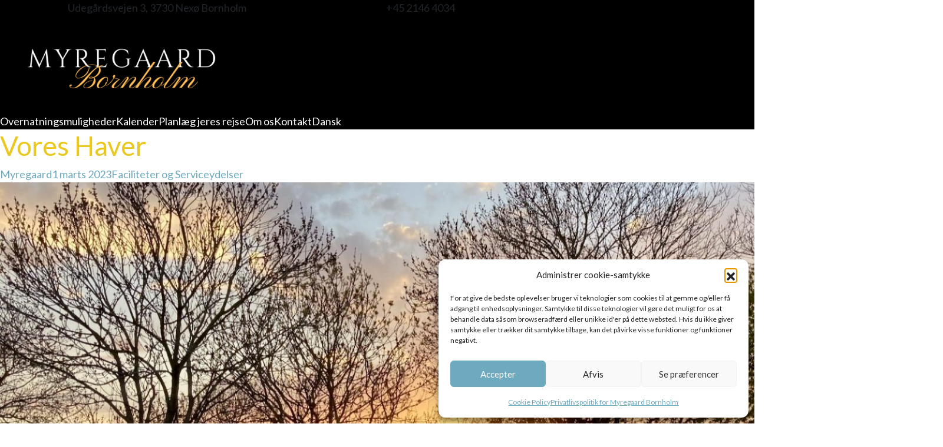

--- FILE ---
content_type: text/html; charset=UTF-8
request_url: https://myregaard.dk/da/2023/03/01/vores-haver/
body_size: 24358
content:
<!DOCTYPE html>
<html xmlns="http://www.w3.org/1999/xhtml" lang="da-DK">
	<head>
		<meta http-equiv="Content-Type" content="text/html; charset=UTF-8" />

		<meta name="viewport" content="width=device-width,initial-scale=1,maximum-scale=1,user-scalable=no" />
  		<meta name="HandheldFriendly" content="true" />

				<style>
		 #main { width:100% !important; } .sidebar { width:0% }.headfixed .slider-over .fx-menu-slide, .headfixed #headt-part.slider-over .fx-menu-slide 
		{
			background: #000000;
		} 
		@media screen and (max-width: 960px) { 
				#headt-part.head-slider-enabled, #vikwp-body .head-slider-enabled {background: #000000;
			} 
		}.head-slider-enabled.slider-over .logomenupart.fx-menu-slide, .fx-menu-slide .mainmenu .menu > .menu-item-has-children > .nav-child, .modopen > div,
		.head-slider-enabled.slider-over .fx-menu-slide .mainmenu .l-inline li .nav-child > div {
			background: #000000 !important;
		}
		.fx-menu-slide .mainmenu .menu > .menu-item-has-children > .nav-child {
			border-color: #000000;
		}		</style>
		<meta name='robots' content='index, follow, max-image-preview:large, max-snippet:-1, max-video-preview:-1' />
		<script type="text/javascript">
			window.wgm_map_queue = window.wgm_map_queue || [];
			window.wgm_gmap_api_loaded = function() {
				window.wgm_map_queue.forEach(function(f) { f(); });
				window.wgm_map_queue = [];
			};
		</script>
		<link rel="alternate" href="https://myregaard.dk/da/2023/03/01/vores-haver/" hreflang="da" />
<link rel="alternate" href="https://myregaard.dk/en/2022/02/10/gardens/" hreflang="en" />
<link rel="alternate" href="https://myregaard.dk/de/2023/03/01/unsere-garten/" hreflang="de" />

	<!-- This site is optimized with the Yoast SEO plugin v26.8 - https://yoast.com/product/yoast-seo-wordpress/ -->
	<title>Vores Haver - Myregaard Bornholm</title>
	<meta name="description" content="Oplev roen på Myregaard med store haver, smuk udsigt, og masser af plads til leg, afslapning og udeliv for hele familien." />
	<link rel="canonical" href="https://myregaard.dk/da/2023/03/01/vores-haver/" />
	<meta property="og:locale" content="da_DK" />
	<meta property="og:locale:alternate" content="en_US" />
	<meta property="og:locale:alternate" content="de_DE" />
	<meta property="og:type" content="article" />
	<meta property="og:title" content="Vores Haver - Myregaard Bornholm" />
	<meta property="og:description" content="Oplev roen på Myregaard med store haver, smuk udsigt, og masser af plads til leg, afslapning og udeliv for hele familien." />
	<meta property="og:url" content="https://myregaard.dk/da/2023/03/01/vores-haver/" />
	<meta property="og:site_name" content="Myregaard Bornholm" />
	<meta property="article:publisher" content="https://www.facebook.com/Myregaard" />
	<meta property="article:published_time" content="2023-03-01T12:37:34+00:00" />
	<meta property="article:modified_time" content="2026-01-26T12:28:32+00:00" />
	<meta property="og:image" content="https://usercontent.one/wp/myregaard.dk/wp-content/uploads/2023/03/Sunset-pond-scaled-1.jpeg?media=1769427519" />
	<meta property="og:image:width" content="1600" />
	<meta property="og:image:height" content="960" />
	<meta property="og:image:type" content="image/jpeg" />
	<meta name="author" content="Myregaard" />
	<meta name="twitter:card" content="summary_large_image" />
	<meta name="twitter:label1" content="Skrevet af" />
	<meta name="twitter:data1" content="Myregaard" />
	<meta name="twitter:label2" content="Estimeret læsetid" />
	<meta name="twitter:data2" content="2 minutter" />
	<script type="application/ld+json" class="yoast-schema-graph">{"@context":"https://schema.org","@graph":[{"@type":"Article","@id":"https://myregaard.dk/da/2023/03/01/vores-haver/#article","isPartOf":{"@id":"https://myregaard.dk/da/2023/03/01/vores-haver/"},"author":{"name":"Myregaard","@id":"https://myregaard.dk/da/#/schema/person/4f1699591eaf8b398831b635d86e5399"},"headline":"Vores Haver","datePublished":"2023-03-01T12:37:34+00:00","dateModified":"2026-01-26T12:28:32+00:00","mainEntityOfPage":{"@id":"https://myregaard.dk/da/2023/03/01/vores-haver/"},"wordCount":99,"publisher":{"@id":"https://myregaard.dk/da/#organization"},"image":{"@id":"https://myregaard.dk/da/2023/03/01/vores-haver/#primaryimage"},"thumbnailUrl":"https://myregaard.dk/wp-content/uploads/2023/03/Sunset-pond-scaled-1.jpeg","articleSection":["Faciliteter og Serviceydelser"],"inLanguage":"da-DK"},{"@type":"WebPage","@id":"https://myregaard.dk/da/2023/03/01/vores-haver/","url":"https://myregaard.dk/da/2023/03/01/vores-haver/","name":"Vores Haver - Myregaard Bornholm","isPartOf":{"@id":"https://myregaard.dk/da/#website"},"primaryImageOfPage":{"@id":"https://myregaard.dk/da/2023/03/01/vores-haver/#primaryimage"},"image":{"@id":"https://myregaard.dk/da/2023/03/01/vores-haver/#primaryimage"},"thumbnailUrl":"https://myregaard.dk/wp-content/uploads/2023/03/Sunset-pond-scaled-1.jpeg","datePublished":"2023-03-01T12:37:34+00:00","dateModified":"2026-01-26T12:28:32+00:00","description":"Oplev roen på Myregaard med store haver, smuk udsigt, og masser af plads til leg, afslapning og udeliv for hele familien.","breadcrumb":{"@id":"https://myregaard.dk/da/2023/03/01/vores-haver/#breadcrumb"},"inLanguage":"da-DK","potentialAction":[{"@type":"ReadAction","target":["https://myregaard.dk/da/2023/03/01/vores-haver/"]}]},{"@type":"ImageObject","inLanguage":"da-DK","@id":"https://myregaard.dk/da/2023/03/01/vores-haver/#primaryimage","url":"https://myregaard.dk/wp-content/uploads/2023/03/Sunset-pond-scaled-1.jpeg","contentUrl":"https://myregaard.dk/wp-content/uploads/2023/03/Sunset-pond-scaled-1.jpeg","width":1600,"height":960},{"@type":"BreadcrumbList","@id":"https://myregaard.dk/da/2023/03/01/vores-haver/#breadcrumb","itemListElement":[{"@type":"ListItem","position":1,"name":"Home","item":"https://myregaard.dk/da/"},{"@type":"ListItem","position":2,"name":"Vores Haver"}]},{"@type":"WebSite","@id":"https://myregaard.dk/da/#website","url":"https://myregaard.dk/da/","name":"Myregaard Bornholm","description":"Bed &amp; breakfast og Ferielejligheder","publisher":{"@id":"https://myregaard.dk/da/#organization"},"potentialAction":[{"@type":"SearchAction","target":{"@type":"EntryPoint","urlTemplate":"https://myregaard.dk/da/?s={search_term_string}"},"query-input":{"@type":"PropertyValueSpecification","valueRequired":true,"valueName":"search_term_string"}}],"inLanguage":"da-DK"},{"@type":"Organization","@id":"https://myregaard.dk/da/#organization","name":"Myregaard Bornholm","url":"https://myregaard.dk/da/","logo":{"@type":"ImageObject","inLanguage":"da-DK","@id":"https://myregaard.dk/da/#/schema/logo/image/","url":"https://myregaard.dk/wp-content/uploads/2022/02/cropped-MYREGAARD-2.png","contentUrl":"https://myregaard.dk/wp-content/uploads/2022/02/cropped-MYREGAARD-2.png","width":414,"height":150,"caption":"Myregaard Bornholm"},"image":{"@id":"https://myregaard.dk/da/#/schema/logo/image/"},"sameAs":["https://www.facebook.com/Myregaard","https://www.instagram.com/myregaard/"]},{"@type":"Person","@id":"https://myregaard.dk/da/#/schema/person/4f1699591eaf8b398831b635d86e5399","name":"Myregaard","image":{"@type":"ImageObject","inLanguage":"da-DK","@id":"https://myregaard.dk/da/#/schema/person/image/","url":"https://secure.gravatar.com/avatar/4a254bcf905b771690cbf23d3079ce917de5f990cccc613a484b70aa83a6a19c?s=96&d=mm&r=g","contentUrl":"https://secure.gravatar.com/avatar/4a254bcf905b771690cbf23d3079ce917de5f990cccc613a484b70aa83a6a19c?s=96&d=mm&r=g","caption":"Myregaard"},"sameAs":["http://myregaard.dk"],"url":"https://myregaard.dk/da/author/myregaard/"}]}</script>
	<!-- / Yoast SEO plugin. -->


<link rel='dns-prefetch' href='//maps.google.com' />
<link rel='dns-prefetch' href='//www.googletagmanager.com' />
<link rel='dns-prefetch' href='//fonts.googleapis.com' />
<link rel="alternate" title="oEmbed (JSON)" type="application/json+oembed" href="https://myregaard.dk/wp-json/oembed/1.0/embed?url=https%3A%2F%2Fmyregaard.dk%2Fda%2F2023%2F03%2F01%2Fvores-haver%2F&#038;lang=da" />
<link rel="alternate" title="oEmbed (XML)" type="text/xml+oembed" href="https://myregaard.dk/wp-json/oembed/1.0/embed?url=https%3A%2F%2Fmyregaard.dk%2Fda%2F2023%2F03%2F01%2Fvores-haver%2F&#038;format=xml&#038;lang=da" />
<style id='wp-img-auto-sizes-contain-inline-css' type='text/css'>
img:is([sizes=auto i],[sizes^="auto," i]){contain-intrinsic-size:3000px 1500px}
/*# sourceURL=wp-img-auto-sizes-contain-inline-css */
</style>
<style id='wp-block-paragraph-inline-css' type='text/css'>
.is-small-text{font-size:.875em}.is-regular-text{font-size:1em}.is-large-text{font-size:2.25em}.is-larger-text{font-size:3em}.has-drop-cap:not(:focus):first-letter{float:left;font-size:8.4em;font-style:normal;font-weight:100;line-height:.68;margin:.05em .1em 0 0;text-transform:uppercase}body.rtl .has-drop-cap:not(:focus):first-letter{float:none;margin-left:.1em}p.has-drop-cap.has-background{overflow:hidden}:root :where(p.has-background){padding:1.25em 2.375em}:where(p.has-text-color:not(.has-link-color)) a{color:inherit}p.has-text-align-left[style*="writing-mode:vertical-lr"],p.has-text-align-right[style*="writing-mode:vertical-rl"]{rotate:180deg}
/*# sourceURL=https://myregaard.dk/wp-includes/blocks/paragraph/style.min.css */
</style>
<style id='wp-block-image-inline-css' type='text/css'>
.wp-block-image>a,.wp-block-image>figure>a{display:inline-block}.wp-block-image img{box-sizing:border-box;height:auto;max-width:100%;vertical-align:bottom}@media not (prefers-reduced-motion){.wp-block-image img.hide{visibility:hidden}.wp-block-image img.show{animation:show-content-image .4s}}.wp-block-image[style*=border-radius] img,.wp-block-image[style*=border-radius]>a{border-radius:inherit}.wp-block-image.has-custom-border img{box-sizing:border-box}.wp-block-image.aligncenter{text-align:center}.wp-block-image.alignfull>a,.wp-block-image.alignwide>a{width:100%}.wp-block-image.alignfull img,.wp-block-image.alignwide img{height:auto;width:100%}.wp-block-image .aligncenter,.wp-block-image .alignleft,.wp-block-image .alignright,.wp-block-image.aligncenter,.wp-block-image.alignleft,.wp-block-image.alignright{display:table}.wp-block-image .aligncenter>figcaption,.wp-block-image .alignleft>figcaption,.wp-block-image .alignright>figcaption,.wp-block-image.aligncenter>figcaption,.wp-block-image.alignleft>figcaption,.wp-block-image.alignright>figcaption{caption-side:bottom;display:table-caption}.wp-block-image .alignleft{float:left;margin:.5em 1em .5em 0}.wp-block-image .alignright{float:right;margin:.5em 0 .5em 1em}.wp-block-image .aligncenter{margin-left:auto;margin-right:auto}.wp-block-image :where(figcaption){margin-bottom:1em;margin-top:.5em}.wp-block-image.is-style-circle-mask img{border-radius:9999px}@supports ((-webkit-mask-image:none) or (mask-image:none)) or (-webkit-mask-image:none){.wp-block-image.is-style-circle-mask img{border-radius:0;-webkit-mask-image:url('data:image/svg+xml;utf8,<svg viewBox="0 0 100 100" xmlns="http://www.w3.org/2000/svg"><circle cx="50" cy="50" r="50"/></svg>');mask-image:url('data:image/svg+xml;utf8,<svg viewBox="0 0 100 100" xmlns="http://www.w3.org/2000/svg"><circle cx="50" cy="50" r="50"/></svg>');mask-mode:alpha;-webkit-mask-position:center;mask-position:center;-webkit-mask-repeat:no-repeat;mask-repeat:no-repeat;-webkit-mask-size:contain;mask-size:contain}}:root :where(.wp-block-image.is-style-rounded img,.wp-block-image .is-style-rounded img){border-radius:9999px}.wp-block-image figure{margin:0}.wp-lightbox-container{display:flex;flex-direction:column;position:relative}.wp-lightbox-container img{cursor:zoom-in}.wp-lightbox-container img:hover+button{opacity:1}.wp-lightbox-container button{align-items:center;backdrop-filter:blur(16px) saturate(180%);background-color:#5a5a5a40;border:none;border-radius:4px;cursor:zoom-in;display:flex;height:20px;justify-content:center;opacity:0;padding:0;position:absolute;right:16px;text-align:center;top:16px;width:20px;z-index:100}@media not (prefers-reduced-motion){.wp-lightbox-container button{transition:opacity .2s ease}}.wp-lightbox-container button:focus-visible{outline:3px auto #5a5a5a40;outline:3px auto -webkit-focus-ring-color;outline-offset:3px}.wp-lightbox-container button:hover{cursor:pointer;opacity:1}.wp-lightbox-container button:focus{opacity:1}.wp-lightbox-container button:focus,.wp-lightbox-container button:hover,.wp-lightbox-container button:not(:hover):not(:active):not(.has-background){background-color:#5a5a5a40;border:none}.wp-lightbox-overlay{box-sizing:border-box;cursor:zoom-out;height:100vh;left:0;overflow:hidden;position:fixed;top:0;visibility:hidden;width:100%;z-index:100000}.wp-lightbox-overlay .close-button{align-items:center;cursor:pointer;display:flex;justify-content:center;min-height:40px;min-width:40px;padding:0;position:absolute;right:calc(env(safe-area-inset-right) + 16px);top:calc(env(safe-area-inset-top) + 16px);z-index:5000000}.wp-lightbox-overlay .close-button:focus,.wp-lightbox-overlay .close-button:hover,.wp-lightbox-overlay .close-button:not(:hover):not(:active):not(.has-background){background:none;border:none}.wp-lightbox-overlay .lightbox-image-container{height:var(--wp--lightbox-container-height);left:50%;overflow:hidden;position:absolute;top:50%;transform:translate(-50%,-50%);transform-origin:top left;width:var(--wp--lightbox-container-width);z-index:9999999999}.wp-lightbox-overlay .wp-block-image{align-items:center;box-sizing:border-box;display:flex;height:100%;justify-content:center;margin:0;position:relative;transform-origin:0 0;width:100%;z-index:3000000}.wp-lightbox-overlay .wp-block-image img{height:var(--wp--lightbox-image-height);min-height:var(--wp--lightbox-image-height);min-width:var(--wp--lightbox-image-width);width:var(--wp--lightbox-image-width)}.wp-lightbox-overlay .wp-block-image figcaption{display:none}.wp-lightbox-overlay button{background:none;border:none}.wp-lightbox-overlay .scrim{background-color:#fff;height:100%;opacity:.9;position:absolute;width:100%;z-index:2000000}.wp-lightbox-overlay.active{visibility:visible}@media not (prefers-reduced-motion){.wp-lightbox-overlay.active{animation:turn-on-visibility .25s both}.wp-lightbox-overlay.active img{animation:turn-on-visibility .35s both}.wp-lightbox-overlay.show-closing-animation:not(.active){animation:turn-off-visibility .35s both}.wp-lightbox-overlay.show-closing-animation:not(.active) img{animation:turn-off-visibility .25s both}.wp-lightbox-overlay.zoom.active{animation:none;opacity:1;visibility:visible}.wp-lightbox-overlay.zoom.active .lightbox-image-container{animation:lightbox-zoom-in .4s}.wp-lightbox-overlay.zoom.active .lightbox-image-container img{animation:none}.wp-lightbox-overlay.zoom.active .scrim{animation:turn-on-visibility .4s forwards}.wp-lightbox-overlay.zoom.show-closing-animation:not(.active){animation:none}.wp-lightbox-overlay.zoom.show-closing-animation:not(.active) .lightbox-image-container{animation:lightbox-zoom-out .4s}.wp-lightbox-overlay.zoom.show-closing-animation:not(.active) .lightbox-image-container img{animation:none}.wp-lightbox-overlay.zoom.show-closing-animation:not(.active) .scrim{animation:turn-off-visibility .4s forwards}}@keyframes show-content-image{0%{visibility:hidden}99%{visibility:hidden}to{visibility:visible}}@keyframes turn-on-visibility{0%{opacity:0}to{opacity:1}}@keyframes turn-off-visibility{0%{opacity:1;visibility:visible}99%{opacity:0;visibility:visible}to{opacity:0;visibility:hidden}}@keyframes lightbox-zoom-in{0%{transform:translate(calc((-100vw + var(--wp--lightbox-scrollbar-width))/2 + var(--wp--lightbox-initial-left-position)),calc(-50vh + var(--wp--lightbox-initial-top-position))) scale(var(--wp--lightbox-scale))}to{transform:translate(-50%,-50%) scale(1)}}@keyframes lightbox-zoom-out{0%{transform:translate(-50%,-50%) scale(1);visibility:visible}99%{visibility:visible}to{transform:translate(calc((-100vw + var(--wp--lightbox-scrollbar-width))/2 + var(--wp--lightbox-initial-left-position)),calc(-50vh + var(--wp--lightbox-initial-top-position))) scale(var(--wp--lightbox-scale));visibility:hidden}}
/*# sourceURL=https://myregaard.dk/wp-includes/blocks/image/style.min.css */
</style>
<style id='wp-block-columns-inline-css' type='text/css'>
.wp-block-columns{box-sizing:border-box;display:flex;flex-wrap:wrap!important}@media (min-width:782px){.wp-block-columns{flex-wrap:nowrap!important}}.wp-block-columns{align-items:normal!important}.wp-block-columns.are-vertically-aligned-top{align-items:flex-start}.wp-block-columns.are-vertically-aligned-center{align-items:center}.wp-block-columns.are-vertically-aligned-bottom{align-items:flex-end}@media (max-width:781px){.wp-block-columns:not(.is-not-stacked-on-mobile)>.wp-block-column{flex-basis:100%!important}}@media (min-width:782px){.wp-block-columns:not(.is-not-stacked-on-mobile)>.wp-block-column{flex-basis:0;flex-grow:1}.wp-block-columns:not(.is-not-stacked-on-mobile)>.wp-block-column[style*=flex-basis]{flex-grow:0}}.wp-block-columns.is-not-stacked-on-mobile{flex-wrap:nowrap!important}.wp-block-columns.is-not-stacked-on-mobile>.wp-block-column{flex-basis:0;flex-grow:1}.wp-block-columns.is-not-stacked-on-mobile>.wp-block-column[style*=flex-basis]{flex-grow:0}:where(.wp-block-columns){margin-bottom:1.75em}:where(.wp-block-columns.has-background){padding:1.25em 2.375em}.wp-block-column{flex-grow:1;min-width:0;overflow-wrap:break-word;word-break:break-word}.wp-block-column.is-vertically-aligned-top{align-self:flex-start}.wp-block-column.is-vertically-aligned-center{align-self:center}.wp-block-column.is-vertically-aligned-bottom{align-self:flex-end}.wp-block-column.is-vertically-aligned-stretch{align-self:stretch}.wp-block-column.is-vertically-aligned-bottom,.wp-block-column.is-vertically-aligned-center,.wp-block-column.is-vertically-aligned-top{width:100%}
/*# sourceURL=https://myregaard.dk/wp-includes/blocks/columns/style.min.css */
</style>
<style id='wp-emoji-styles-inline-css' type='text/css'>

	img.wp-smiley, img.emoji {
		display: inline !important;
		border: none !important;
		box-shadow: none !important;
		height: 1em !important;
		width: 1em !important;
		margin: 0 0.07em !important;
		vertical-align: -0.1em !important;
		background: none !important;
		padding: 0 !important;
	}
/*# sourceURL=wp-emoji-styles-inline-css */
</style>
<style id='wp-block-library-inline-css' type='text/css'>
:root{--wp-block-synced-color:#7a00df;--wp-block-synced-color--rgb:122,0,223;--wp-bound-block-color:var(--wp-block-synced-color);--wp-editor-canvas-background:#ddd;--wp-admin-theme-color:#007cba;--wp-admin-theme-color--rgb:0,124,186;--wp-admin-theme-color-darker-10:#006ba1;--wp-admin-theme-color-darker-10--rgb:0,107,160.5;--wp-admin-theme-color-darker-20:#005a87;--wp-admin-theme-color-darker-20--rgb:0,90,135;--wp-admin-border-width-focus:2px}@media (min-resolution:192dpi){:root{--wp-admin-border-width-focus:1.5px}}.wp-element-button{cursor:pointer}:root .has-very-light-gray-background-color{background-color:#eee}:root .has-very-dark-gray-background-color{background-color:#313131}:root .has-very-light-gray-color{color:#eee}:root .has-very-dark-gray-color{color:#313131}:root .has-vivid-green-cyan-to-vivid-cyan-blue-gradient-background{background:linear-gradient(135deg,#00d084,#0693e3)}:root .has-purple-crush-gradient-background{background:linear-gradient(135deg,#34e2e4,#4721fb 50%,#ab1dfe)}:root .has-hazy-dawn-gradient-background{background:linear-gradient(135deg,#faaca8,#dad0ec)}:root .has-subdued-olive-gradient-background{background:linear-gradient(135deg,#fafae1,#67a671)}:root .has-atomic-cream-gradient-background{background:linear-gradient(135deg,#fdd79a,#004a59)}:root .has-nightshade-gradient-background{background:linear-gradient(135deg,#330968,#31cdcf)}:root .has-midnight-gradient-background{background:linear-gradient(135deg,#020381,#2874fc)}:root{--wp--preset--font-size--normal:16px;--wp--preset--font-size--huge:42px}.has-regular-font-size{font-size:1em}.has-larger-font-size{font-size:2.625em}.has-normal-font-size{font-size:var(--wp--preset--font-size--normal)}.has-huge-font-size{font-size:var(--wp--preset--font-size--huge)}.has-text-align-center{text-align:center}.has-text-align-left{text-align:left}.has-text-align-right{text-align:right}.has-fit-text{white-space:nowrap!important}#end-resizable-editor-section{display:none}.aligncenter{clear:both}.items-justified-left{justify-content:flex-start}.items-justified-center{justify-content:center}.items-justified-right{justify-content:flex-end}.items-justified-space-between{justify-content:space-between}.screen-reader-text{border:0;clip-path:inset(50%);height:1px;margin:-1px;overflow:hidden;padding:0;position:absolute;width:1px;word-wrap:normal!important}.screen-reader-text:focus{background-color:#ddd;clip-path:none;color:#444;display:block;font-size:1em;height:auto;left:5px;line-height:normal;padding:15px 23px 14px;text-decoration:none;top:5px;width:auto;z-index:100000}html :where(.has-border-color){border-style:solid}html :where([style*=border-top-color]){border-top-style:solid}html :where([style*=border-right-color]){border-right-style:solid}html :where([style*=border-bottom-color]){border-bottom-style:solid}html :where([style*=border-left-color]){border-left-style:solid}html :where([style*=border-width]){border-style:solid}html :where([style*=border-top-width]){border-top-style:solid}html :where([style*=border-right-width]){border-right-style:solid}html :where([style*=border-bottom-width]){border-bottom-style:solid}html :where([style*=border-left-width]){border-left-style:solid}html :where(img[class*=wp-image-]){height:auto;max-width:100%}:where(figure){margin:0 0 1em}html :where(.is-position-sticky){--wp-admin--admin-bar--position-offset:var(--wp-admin--admin-bar--height,0px)}@media screen and (max-width:600px){html :where(.is-position-sticky){--wp-admin--admin-bar--position-offset:0px}}

/*# sourceURL=wp-block-library-inline-css */
</style><style id='global-styles-inline-css' type='text/css'>
:root{--wp--preset--aspect-ratio--square: 1;--wp--preset--aspect-ratio--4-3: 4/3;--wp--preset--aspect-ratio--3-4: 3/4;--wp--preset--aspect-ratio--3-2: 3/2;--wp--preset--aspect-ratio--2-3: 2/3;--wp--preset--aspect-ratio--16-9: 16/9;--wp--preset--aspect-ratio--9-16: 9/16;--wp--preset--color--black: #000000;--wp--preset--color--cyan-bluish-gray: #abb8c3;--wp--preset--color--white: #ffffff;--wp--preset--color--pale-pink: #f78da7;--wp--preset--color--vivid-red: #cf2e2e;--wp--preset--color--luminous-vivid-orange: #ff6900;--wp--preset--color--luminous-vivid-amber: #fcb900;--wp--preset--color--light-green-cyan: #7bdcb5;--wp--preset--color--vivid-green-cyan: #00d084;--wp--preset--color--pale-cyan-blue: #8ed1fc;--wp--preset--color--vivid-cyan-blue: #0693e3;--wp--preset--color--vivid-purple: #9b51e0;--wp--preset--gradient--vivid-cyan-blue-to-vivid-purple: linear-gradient(135deg,rgb(6,147,227) 0%,rgb(155,81,224) 100%);--wp--preset--gradient--light-green-cyan-to-vivid-green-cyan: linear-gradient(135deg,rgb(122,220,180) 0%,rgb(0,208,130) 100%);--wp--preset--gradient--luminous-vivid-amber-to-luminous-vivid-orange: linear-gradient(135deg,rgb(252,185,0) 0%,rgb(255,105,0) 100%);--wp--preset--gradient--luminous-vivid-orange-to-vivid-red: linear-gradient(135deg,rgb(255,105,0) 0%,rgb(207,46,46) 100%);--wp--preset--gradient--very-light-gray-to-cyan-bluish-gray: linear-gradient(135deg,rgb(238,238,238) 0%,rgb(169,184,195) 100%);--wp--preset--gradient--cool-to-warm-spectrum: linear-gradient(135deg,rgb(74,234,220) 0%,rgb(151,120,209) 20%,rgb(207,42,186) 40%,rgb(238,44,130) 60%,rgb(251,105,98) 80%,rgb(254,248,76) 100%);--wp--preset--gradient--blush-light-purple: linear-gradient(135deg,rgb(255,206,236) 0%,rgb(152,150,240) 100%);--wp--preset--gradient--blush-bordeaux: linear-gradient(135deg,rgb(254,205,165) 0%,rgb(254,45,45) 50%,rgb(107,0,62) 100%);--wp--preset--gradient--luminous-dusk: linear-gradient(135deg,rgb(255,203,112) 0%,rgb(199,81,192) 50%,rgb(65,88,208) 100%);--wp--preset--gradient--pale-ocean: linear-gradient(135deg,rgb(255,245,203) 0%,rgb(182,227,212) 50%,rgb(51,167,181) 100%);--wp--preset--gradient--electric-grass: linear-gradient(135deg,rgb(202,248,128) 0%,rgb(113,206,126) 100%);--wp--preset--gradient--midnight: linear-gradient(135deg,rgb(2,3,129) 0%,rgb(40,116,252) 100%);--wp--preset--font-size--small: 13px;--wp--preset--font-size--medium: 20px;--wp--preset--font-size--large: 36px;--wp--preset--font-size--x-large: 42px;--wp--preset--spacing--20: 0.44rem;--wp--preset--spacing--30: 0.67rem;--wp--preset--spacing--40: 1rem;--wp--preset--spacing--50: 1.5rem;--wp--preset--spacing--60: 2.25rem;--wp--preset--spacing--70: 3.38rem;--wp--preset--spacing--80: 5.06rem;--wp--preset--shadow--natural: 6px 6px 9px rgba(0, 0, 0, 0.2);--wp--preset--shadow--deep: 12px 12px 50px rgba(0, 0, 0, 0.4);--wp--preset--shadow--sharp: 6px 6px 0px rgba(0, 0, 0, 0.2);--wp--preset--shadow--outlined: 6px 6px 0px -3px rgb(255, 255, 255), 6px 6px rgb(0, 0, 0);--wp--preset--shadow--crisp: 6px 6px 0px rgb(0, 0, 0);}:where(.is-layout-flex){gap: 0.5em;}:where(.is-layout-grid){gap: 0.5em;}body .is-layout-flex{display: flex;}.is-layout-flex{flex-wrap: wrap;align-items: center;}.is-layout-flex > :is(*, div){margin: 0;}body .is-layout-grid{display: grid;}.is-layout-grid > :is(*, div){margin: 0;}:where(.wp-block-columns.is-layout-flex){gap: 2em;}:where(.wp-block-columns.is-layout-grid){gap: 2em;}:where(.wp-block-post-template.is-layout-flex){gap: 1.25em;}:where(.wp-block-post-template.is-layout-grid){gap: 1.25em;}.has-black-color{color: var(--wp--preset--color--black) !important;}.has-cyan-bluish-gray-color{color: var(--wp--preset--color--cyan-bluish-gray) !important;}.has-white-color{color: var(--wp--preset--color--white) !important;}.has-pale-pink-color{color: var(--wp--preset--color--pale-pink) !important;}.has-vivid-red-color{color: var(--wp--preset--color--vivid-red) !important;}.has-luminous-vivid-orange-color{color: var(--wp--preset--color--luminous-vivid-orange) !important;}.has-luminous-vivid-amber-color{color: var(--wp--preset--color--luminous-vivid-amber) !important;}.has-light-green-cyan-color{color: var(--wp--preset--color--light-green-cyan) !important;}.has-vivid-green-cyan-color{color: var(--wp--preset--color--vivid-green-cyan) !important;}.has-pale-cyan-blue-color{color: var(--wp--preset--color--pale-cyan-blue) !important;}.has-vivid-cyan-blue-color{color: var(--wp--preset--color--vivid-cyan-blue) !important;}.has-vivid-purple-color{color: var(--wp--preset--color--vivid-purple) !important;}.has-black-background-color{background-color: var(--wp--preset--color--black) !important;}.has-cyan-bluish-gray-background-color{background-color: var(--wp--preset--color--cyan-bluish-gray) !important;}.has-white-background-color{background-color: var(--wp--preset--color--white) !important;}.has-pale-pink-background-color{background-color: var(--wp--preset--color--pale-pink) !important;}.has-vivid-red-background-color{background-color: var(--wp--preset--color--vivid-red) !important;}.has-luminous-vivid-orange-background-color{background-color: var(--wp--preset--color--luminous-vivid-orange) !important;}.has-luminous-vivid-amber-background-color{background-color: var(--wp--preset--color--luminous-vivid-amber) !important;}.has-light-green-cyan-background-color{background-color: var(--wp--preset--color--light-green-cyan) !important;}.has-vivid-green-cyan-background-color{background-color: var(--wp--preset--color--vivid-green-cyan) !important;}.has-pale-cyan-blue-background-color{background-color: var(--wp--preset--color--pale-cyan-blue) !important;}.has-vivid-cyan-blue-background-color{background-color: var(--wp--preset--color--vivid-cyan-blue) !important;}.has-vivid-purple-background-color{background-color: var(--wp--preset--color--vivid-purple) !important;}.has-black-border-color{border-color: var(--wp--preset--color--black) !important;}.has-cyan-bluish-gray-border-color{border-color: var(--wp--preset--color--cyan-bluish-gray) !important;}.has-white-border-color{border-color: var(--wp--preset--color--white) !important;}.has-pale-pink-border-color{border-color: var(--wp--preset--color--pale-pink) !important;}.has-vivid-red-border-color{border-color: var(--wp--preset--color--vivid-red) !important;}.has-luminous-vivid-orange-border-color{border-color: var(--wp--preset--color--luminous-vivid-orange) !important;}.has-luminous-vivid-amber-border-color{border-color: var(--wp--preset--color--luminous-vivid-amber) !important;}.has-light-green-cyan-border-color{border-color: var(--wp--preset--color--light-green-cyan) !important;}.has-vivid-green-cyan-border-color{border-color: var(--wp--preset--color--vivid-green-cyan) !important;}.has-pale-cyan-blue-border-color{border-color: var(--wp--preset--color--pale-cyan-blue) !important;}.has-vivid-cyan-blue-border-color{border-color: var(--wp--preset--color--vivid-cyan-blue) !important;}.has-vivid-purple-border-color{border-color: var(--wp--preset--color--vivid-purple) !important;}.has-vivid-cyan-blue-to-vivid-purple-gradient-background{background: var(--wp--preset--gradient--vivid-cyan-blue-to-vivid-purple) !important;}.has-light-green-cyan-to-vivid-green-cyan-gradient-background{background: var(--wp--preset--gradient--light-green-cyan-to-vivid-green-cyan) !important;}.has-luminous-vivid-amber-to-luminous-vivid-orange-gradient-background{background: var(--wp--preset--gradient--luminous-vivid-amber-to-luminous-vivid-orange) !important;}.has-luminous-vivid-orange-to-vivid-red-gradient-background{background: var(--wp--preset--gradient--luminous-vivid-orange-to-vivid-red) !important;}.has-very-light-gray-to-cyan-bluish-gray-gradient-background{background: var(--wp--preset--gradient--very-light-gray-to-cyan-bluish-gray) !important;}.has-cool-to-warm-spectrum-gradient-background{background: var(--wp--preset--gradient--cool-to-warm-spectrum) !important;}.has-blush-light-purple-gradient-background{background: var(--wp--preset--gradient--blush-light-purple) !important;}.has-blush-bordeaux-gradient-background{background: var(--wp--preset--gradient--blush-bordeaux) !important;}.has-luminous-dusk-gradient-background{background: var(--wp--preset--gradient--luminous-dusk) !important;}.has-pale-ocean-gradient-background{background: var(--wp--preset--gradient--pale-ocean) !important;}.has-electric-grass-gradient-background{background: var(--wp--preset--gradient--electric-grass) !important;}.has-midnight-gradient-background{background: var(--wp--preset--gradient--midnight) !important;}.has-small-font-size{font-size: var(--wp--preset--font-size--small) !important;}.has-medium-font-size{font-size: var(--wp--preset--font-size--medium) !important;}.has-large-font-size{font-size: var(--wp--preset--font-size--large) !important;}.has-x-large-font-size{font-size: var(--wp--preset--font-size--x-large) !important;}
:where(.wp-block-columns.is-layout-flex){gap: 2em;}:where(.wp-block-columns.is-layout-grid){gap: 2em;}
/*# sourceURL=global-styles-inline-css */
</style>
<style id='core-block-supports-inline-css' type='text/css'>
.wp-container-core-columns-is-layout-9d6595d7{flex-wrap:nowrap;}
/*# sourceURL=core-block-supports-inline-css */
</style>

<style id='classic-theme-styles-inline-css' type='text/css'>
/*! This file is auto-generated */
.wp-block-button__link{color:#fff;background-color:#32373c;border-radius:9999px;box-shadow:none;text-decoration:none;padding:calc(.667em + 2px) calc(1.333em + 2px);font-size:1.125em}.wp-block-file__button{background:#32373c;color:#fff;text-decoration:none}
/*# sourceURL=/wp-includes/css/classic-themes.min.css */
</style>
<link rel='stylesheet' id='wgm-select2-css-css' href='https://usercontent.one/wp/myregaard.dk/wp-content/plugins/gmap-embed/admin/assets/third-party/select2/css/select2.min.css?ver=4.1.0-rc.0&media=1769427519' type='text/css' media='all' />
<link rel='stylesheet' id='wgm-design-system-css-css' href='https://usercontent.one/wp/myregaard.dk/wp-content/plugins/gmap-embed/admin/assets/css/wgm-design-system.css?media=1769427519?ver=1769069559' type='text/css' media='all' />
<link rel='stylesheet' id='wp-gmap-front-custom-style-css-css' href='https://usercontent.one/wp/myregaard.dk/wp-content/plugins/gmap-embed/public/assets/css/front_custom_style.css?media=1769427519?ver=1769069560' type='text/css' media='all' />
<link rel='stylesheet' id='mailerlite_forms.css-css' href='https://usercontent.one/wp/myregaard.dk/wp-content/plugins/official-mailerlite-sign-up-forms/assets/css/mailerlite_forms.css?ver=1.7.18&media=1769427519' type='text/css' media='all' />
<link rel='stylesheet' id='simple-banner-style-css' href='https://usercontent.one/wp/myregaard.dk/wp-content/plugins/simple-banner/simple-banner.css?ver=3.2.1&media=1769427519' type='text/css' media='all' />
<link rel='stylesheet' id='cmplz-general-css' href='https://usercontent.one/wp/myregaard.dk/wp-content/plugins/complianz-gdpr/assets/css/cookieblocker.min.css?media=1769427519?ver=1765930650' type='text/css' media='all' />
<link rel='stylesheet' id='plaza-bootstrap-css' href='https://usercontent.one/wp/myregaard.dk/wp-content/themes/wp_plaza_theme/assets/bootstrap/css/bootstrap.min.css?ver=1.5.9&media=1769427519' type='text/css' media='all' />
<link rel='stylesheet' id='plaza-fontawesome-css' href='https://usercontent.one/wp/myregaard.dk/wp-content/themes/wp_plaza_theme/assets/font-awesome/css/all.min.css?ver=1.5.9&media=1769427519' type='text/css' media='all' />
<link rel='stylesheet' id='animate-css' href='https://usercontent.one/wp/myregaard.dk/wp-content/themes/wp_plaza_theme/assets/css/animate.css?ver=1.5.9&media=1769427519' type='text/css' media='all' />
<link rel='stylesheet' id='theme-colors-css' href='https://usercontent.one/wp/myregaard.dk/wp-content/themes/wp_plaza_theme/assets/css/theme-colors.css?media=1769427519?ver=1769442095' type='text/css' media='all' />
<link rel='stylesheet' id='-title-font-css' href='//fonts.googleapis.com/css?family=Lato%3A100%2C300%2C400%2C700&#038;display=swap&#038;ver=6.9' type='text/css' media='all' />
<link rel='stylesheet' id='-body-font-css' href='//fonts.googleapis.com/css?family=Lato%3A100%2C300%2C400%2C700&#038;display=swap&#038;ver=6.9' type='text/css' media='all' />
<link rel='stylesheet' id='main-css' href='https://usercontent.one/wp/myregaard.dk/wp-content/themes/wp_plaza_theme/style.css?ver=1.5.9&media=1769427519' type='text/css' media='all' />
<link rel='stylesheet' id='vikwl_style-css' href='https://usercontent.one/wp/myregaard.dk/wp-content/plugins/vikwidgetsloader/assets/css/vikwl_styles.css?media=1769427519?ver=1' type='text/css' media='all' />
<link rel='stylesheet' id='vikwp_textslide_owlcarousel-css' href='https://usercontent.one/wp/myregaard.dk/wp-content/plugins/vikwidgetsloader/assets/css/src/owl.carousel.min.css?media=1769427519?ver=1' type='text/css' media='all' />
<link rel='stylesheet' id='variables-css' href='https://usercontent.one/wp/myregaard.dk/wp-content/themes/wp_plaza_theme/assets/css/less/cache/lessphp_bef4d262b62266abf1a6acaa174912190709e11b.css?ver=6.9&media=1769427519' type='text/css' media='all' />
<script type="text/javascript" src="https://myregaard.dk/wp-includes/js/jquery/jquery.min.js?ver=3.7.1" id="jquery-core-js"></script>
<script type="text/javascript" src="https://usercontent.one/wp/myregaard.dk/wp-content/plugins/google-analytics-for-wordpress/assets/js/frontend-gtag.js?ver=9.11.1&media=1769427519" id="monsterinsights-frontend-script-js" async="async" data-wp-strategy="async"></script>
<script data-cfasync="false" data-wpfc-render="false" type="text/javascript" id='monsterinsights-frontend-script-js-extra'>/* <![CDATA[ */
var monsterinsights_frontend = {"js_events_tracking":"true","download_extensions":"doc,pdf,ppt,zip,xls,docx,pptx,xlsx","inbound_paths":"[{\"path\":\"\\\/go\\\/\",\"label\":\"affiliate\"},{\"path\":\"\\\/recommend\\\/\",\"label\":\"affiliate\"}]","home_url":"https:\/\/myregaard.dk","hash_tracking":"false","v4_id":"G-MPFGRDG8KN"};/* ]]> */
</script>
<script type="text/javascript" src="https://myregaard.dk/wp-includes/js/jquery/jquery-migrate.min.js?ver=3.4.1" id="jquery-migrate-js"></script>
<script type="text/javascript" async defer src="https://maps.google.com/maps/api/js?key=67608c17-0577-4bef-8800-f3bb757f1c06&amp;libraries=places&amp;language=en&amp;region=DK&amp;callback=wgm_gmap_api_loaded&amp;ver=6.9" id="wp-gmap-api-js"></script>
<script type="text/javascript" id="wp-gmap-api-js-after">
/* <![CDATA[ */
/* <![CDATA[ */

var wgm_status = {"p_v":"1.9.5","p_d_v":"20260121","l_api":"where-required","p_api":"","i_p":false,"d_f_s_c":"","d_s_v":"","d_z_c":"","d_p_c":"","d_m_t_c":"","d_m_w_z":"","d_m_d":"","d_m_d_c_z":"","e_d_f_a_c":"Y","lng":"en","reg":"DK","d_u":"km","m_r":"administrator","php_v":"8.3.29","wp_v":"6.9"};
/* ]]]]><![CDATA[> */
//# sourceURL=wp-gmap-api-js-after
/* ]]> */
</script>
<script type="text/javascript" id="simple-banner-script-js-before">
/* <![CDATA[ */
const simpleBannerScriptParams = {"pro_version_enabled":"","debug_mode":false,"id":768,"version":"3.2.1","banner_params":[{"hide_simple_banner":"yes","simple_banner_prepend_element":"header","simple_banner_position":"fixed","header_margin":"","header_padding":"","wp_body_open_enabled":"","wp_body_open":true,"simple_banner_z_index":"","simple_banner_text":"Velkomme til vores ny hjemmeside! Vores online booking system er n\u00e6sten klar - men ikke helt. \u00d8nsker I at lave en booking eller evt. reservation, bedes I kontakte os via telefon +45 2146 4034 eller bruge vores <a href=\"https:\/\/myregaard.dk\/da\/kontakt-os\/\">formular<\/a> . Vi gl\u00e6der os til at h\u00f8re fra jer.","disabled_on_current_page":false,"disabled_pages_array":[],"is_current_page_a_post":true,"disabled_on_posts":"","simple_banner_disabled_page_paths":false,"simple_banner_font_size":"","simple_banner_color":"#eac820","simple_banner_text_color":"#000000","simple_banner_link_color":"#9929bd","simple_banner_close_color":"#6da9bf","simple_banner_custom_css":"","simple_banner_scrolling_custom_css":"","simple_banner_text_custom_css":"","simple_banner_button_css":"","site_custom_css":"","keep_site_custom_css":"","site_custom_js":"","keep_site_custom_js":"","close_button_enabled":"on","close_button_expiration":"0","close_button_cookie_set":false,"current_date":{"date":"2026-01-26 15:41:35.077532","timezone_type":3,"timezone":"UTC"},"start_date":{"date":"2026-01-26 15:41:35.077535","timezone_type":3,"timezone":"UTC"},"end_date":{"date":"2026-01-26 15:41:35.077538","timezone_type":3,"timezone":"UTC"},"simple_banner_start_after_date":"","simple_banner_remove_after_date":"","simple_banner_insert_inside_element":""}]}
//# sourceURL=simple-banner-script-js-before
/* ]]> */
</script>
<script type="text/javascript" src="https://usercontent.one/wp/myregaard.dk/wp-content/plugins/simple-banner/simple-banner.js?ver=3.2.1&media=1769427519" id="simple-banner-script-js"></script>
<script src="https://usercontent.one/wp/myregaard.dk/wp-content/themes/wp_plaza_theme/assets/js/effects.js?ver=6.9&media=1769427519" type="text/javascript"></script>
<script src="https://usercontent.one/wp/myregaard.dk/wp-content/themes/wp_plaza_theme/assets/bootstrap/js/bootstrap.js?ver=6.9&media=1769427519" type="text/javascript"></script>
<script src="https://usercontent.one/wp/myregaard.dk/wp-content/themes/wp_plaza_theme/assets/bootstrap/js/bootstrap-touch-slider.js?ver=6.9&media=1769427519" type="text/javascript"></script>
<script type="text/javascript" src="https://usercontent.one/wp/myregaard.dk/wp-content/themes/wp_plaza_theme/assets/js/themekit.js?ver=1.5.9&media=1769427519" id="themekit-js"></script>
<script type="text/javascript" src="https://usercontent.one/wp/myregaard.dk/wp-content/plugins/vikwidgetsloader/assets/js/owl.carousel.min.js?media=1769427519?ver=1" id="vikwp_textslide_owl-carousel-js"></script>

<!-- Google tag (gtag.js) snippet added by Site Kit -->
<!-- Google Analytics-snippet tilføjet af Site Kit -->
<script type="text/javascript" src="https://www.googletagmanager.com/gtag/js?id=GT-K5QWF8V4" id="google_gtagjs-js" async></script>
<script type="text/javascript" id="google_gtagjs-js-after">
/* <![CDATA[ */
window.dataLayer = window.dataLayer || [];function gtag(){dataLayer.push(arguments);}
gtag("set","linker",{"domains":["myregaard.dk"]});
gtag("js", new Date());
gtag("set", "developer_id.dZTNiMT", true);
gtag("config", "GT-K5QWF8V4");
 window._googlesitekit = window._googlesitekit || {}; window._googlesitekit.throttledEvents = []; window._googlesitekit.gtagEvent = (name, data) => { var key = JSON.stringify( { name, data } ); if ( !! window._googlesitekit.throttledEvents[ key ] ) { return; } window._googlesitekit.throttledEvents[ key ] = true; setTimeout( () => { delete window._googlesitekit.throttledEvents[ key ]; }, 5 ); gtag( "event", name, { ...data, event_source: "site-kit" } ); }; 
//# sourceURL=google_gtagjs-js-after
/* ]]> */
</script>
<link rel="https://api.w.org/" href="https://myregaard.dk/wp-json/" /><link rel="alternate" title="JSON" type="application/json" href="https://myregaard.dk/wp-json/wp/v2/posts/768" /><link rel="EditURI" type="application/rsd+xml" title="RSD" href="https://myregaard.dk/xmlrpc.php?rsd" />
<meta name="generator" content="WordPress 6.9" />
<link rel='shortlink' href='https://myregaard.dk/?p=768' />
<meta name="generator" content="Site Kit by Google 1.170.0" />        <!-- MailerLite Universal -->
        <script>
            (function(w,d,e,u,f,l,n){w[f]=w[f]||function(){(w[f].q=w[f].q||[])
                .push(arguments);},l=d.createElement(e),l.async=1,l.src=u,
                n=d.getElementsByTagName(e)[0],n.parentNode.insertBefore(l,n);})
            (window,document,'script','https://assets.mailerlite.com/js/universal.js','ml');
            ml('account', '1929004');
            ml('enablePopups', true);
        </script>
        <!-- End MailerLite Universal -->
        <style>[class*=" icon-oc-"],[class^=icon-oc-]{speak:none;font-style:normal;font-weight:400;font-variant:normal;text-transform:none;line-height:1;-webkit-font-smoothing:antialiased;-moz-osx-font-smoothing:grayscale}.icon-oc-one-com-white-32px-fill:before{content:"901"}.icon-oc-one-com:before{content:"900"}#one-com-icon,.toplevel_page_onecom-wp .wp-menu-image{speak:none;display:flex;align-items:center;justify-content:center;text-transform:none;line-height:1;-webkit-font-smoothing:antialiased;-moz-osx-font-smoothing:grayscale}.onecom-wp-admin-bar-item>a,.toplevel_page_onecom-wp>.wp-menu-name{font-size:16px;font-weight:400;line-height:1}.toplevel_page_onecom-wp>.wp-menu-name img{width:69px;height:9px;}.wp-submenu-wrap.wp-submenu>.wp-submenu-head>img{width:88px;height:auto}.onecom-wp-admin-bar-item>a img{height:7px!important}.onecom-wp-admin-bar-item>a img,.toplevel_page_onecom-wp>.wp-menu-name img{opacity:.8}.onecom-wp-admin-bar-item.hover>a img,.toplevel_page_onecom-wp.wp-has-current-submenu>.wp-menu-name img,li.opensub>a.toplevel_page_onecom-wp>.wp-menu-name img{opacity:1}#one-com-icon:before,.onecom-wp-admin-bar-item>a:before,.toplevel_page_onecom-wp>.wp-menu-image:before{content:'';position:static!important;background-color:rgba(240,245,250,.4);border-radius:102px;width:18px;height:18px;padding:0!important}.onecom-wp-admin-bar-item>a:before{width:14px;height:14px}.onecom-wp-admin-bar-item.hover>a:before,.toplevel_page_onecom-wp.opensub>a>.wp-menu-image:before,.toplevel_page_onecom-wp.wp-has-current-submenu>.wp-menu-image:before{background-color:#76b82a}.onecom-wp-admin-bar-item>a{display:inline-flex!important;align-items:center;justify-content:center}#one-com-logo-wrapper{font-size:4em}#one-com-icon{vertical-align:middle}.imagify-welcome{display:none !important;}</style><style id="simple-banner-hide" type="text/css">.simple-banner{display:none;}</style><style id="simple-banner-position" type="text/css">.simple-banner{position:fixed;}</style><style id="simple-banner-background-color" type="text/css">.simple-banner{background:#eac820;}</style><style id="simple-banner-text-color" type="text/css">.simple-banner .simple-banner-text{color:#000000;}</style><style id="simple-banner-link-color" type="text/css">.simple-banner .simple-banner-text a{color:#9929bd;}</style><style id="simple-banner-z-index" type="text/css">.simple-banner{z-index: 99999;}</style><style id="simple-banner-close-color" type="text/css">.simple-banner .simple-banner-button{color:#6da9bf;}</style><style id="simple-banner-site-custom-css-dummy" type="text/css"></style><script id="simple-banner-site-custom-js-dummy" type="text/javascript"></script><!-- MailerLite Universal -->
<script>
    (function(w,d,e,u,f,l,n){w[f]=w[f]||function(){(w[f].q=w[f].q||[])
    .push(arguments);},l=d.createElement(e),l.async=1,l.src=u,
    n=d.getElementsByTagName(e)[0],n.parentNode.insertBefore(l,n);})
    (window,document,'script','https://assets.mailerlite.com/js/universal.js','ml');
    ml('account', '1929004');
</script>
<!-- End MailerLite Universal -->
			<style>.cmplz-hidden {
					display: none !important;
				}</style>    <style type="text/css">

    	/** Colors Font **/
        /*h1, h2, h3, h4, h5 { color: #; }*/

        /** Font Choice **/
       	.title-font, h1, h2, h3, h4 { font-family: "Lato"; }
       	body { font-family: "Lato"; }

       	/** Font Size **/
       	body { font-size: 18px; }
       	h1 { font-size: 46px; }
       	h2 { font-size: 38px; }
       	h3 { font-size: 26px; }
       	h4 { font-size: 24px; }
       	h5 { font-size: 22px; }
       	h6 { font-size: 20px; }
       	#mainmenu .l-inline > div > ul > li { font-size: 12px; }
       	#menumob-btn-ico span { background: #fff;} 
       	.menumob-btn-inner .menumob-text {color: #fff;}

       	/* 
       	 * If it has been setup the header above and not over the slider, take the color text from the customizer parameter. 
       	 */
       	.slider-above .moduletable_menu .logo-align-cnt > ul > li > div > *, .slider-above .mainmenu .moduletable .logo-align-cnt > ul > li > div > *, 
		.slider-above .mainmenu .moduletable_menu .logo-align-cnt > ul > li > div > span, .slider-above .mainmenu .moduletable h3, .slider-above #tbar-upmenu .upmenu-content,
		.fx-menu-slide .mainmenu .moduletable .logo-align-cnt > ul > li > div > * {
			color:  !important;
		}
		.slider-above .mainmenu .menu > .parent > .nav-child,
		.slider-above .modopen > div {
			background: #000000;
			border: 0;
		}
		.mainmenu .nav-child li a, .mainmenu .nav-child li span {
    		color: ;
		}

       	/** VBO Fonts **/
		.vbmodrooms-divblock .vbmodroomsname, .vbmodroomscat, .vbmodroomsroomcost, .vbrowcname, .vblistroomcat, .vbsrowprice .vbsrowpricediv .room_cost, .vblist .vbsrowpricediv,
		.vblistroomnamediv .vblistroomname, .vblistroomnamedivprice, .vbo-horizsearch-period-mday, .vbo-horizsearch-numnights-numb, .vbmodhorsearch-hum-guests-elem span, .vbo-showprc-roomname, .vbo-showprc-price-entry-cost, .room_prices label, .vbo-oconfirm-summary-container .vbo-oconfirm-roomname, .vbcustomfields .vbo-oconfirm-cfield-entry-separator, .vbo-oconfirm-paymentopts .vbchoosepayment, .vbsearchproominfo .vbsearchnroom, .vbdialog-right .vbdialogrname, .vbo-promotion-det-wrapper .vbo-promotion-name, .vbo-pkglist-pkg .vbo-pkglist-pkg-name, .vbo-pkglist-pkg-cost, .vbo-pkgdet-cost-pricebox {
			font-family: Lato;
		}

		.vbo-showprc-room-block .room_description_box {
			font-size: 18px;
		}

		/* VikWidgetLoader Fonts */
		.testimonial-hp .vikqt-item-grid {
			font-family: Lato;
		}
     
        		    .hp-page .entry-header .entry-title { display: none; }
				
		/*** Header Image display type **/
					#imgheader { 
				background-size: cover; 
				background-attachment: fixed;
			}
		    </style>
    <script type="text/javascript">
(function($) {
	'use strict';

	if ($.fn.chosen === undefined) {
		$.fn.chosen = function(data) {
			// iterate all selected elements
			$(this).each(function() {
				// check is we have a multiple select
				var isMultiple = $(this).prop('multiple');

				if (!0 && !isMultiple) {
					// do not go ahead in case we don't need a custom plugin
					// to handle standard dropdowns
					return this;
				}

				if (data !== undefined) {
					// invoke requested method (e.g. destroy)
					$(this).select2(data);
				} else {
					data = {};
					data.width       = isMultiple ? 300 : 200;
					data.allowClear  = $(this).hasClass('required') ? false : true;
					data.placeholder = Joomla.JText._('JGLOBAL_SELECT_AN_OPTION');

					var firstOption = $(this).find('option').first();

					// in case we don't have an empty option, unset placeholder
					if (!isMultiple && firstOption.length && firstOption.val().length > 0) {
						data.allowClear  = false;
						data.placeholder = null;
					}

					// turn off search when there are 5 options or less
					if ($(this).find('option').length <= 5) {
						data.minimumResultsForSearch = -1;
					}

					// init select2 plugin
					$(this).select2(data);
				}
			});

			return this;
		}
	}
})(jQuery);
</script>
<script type="text/javascript">
(function($) {
	'use strict';

	$(function() {
		$('.btn-toolbar')
			.find('select')
				.chosen()
					.on('chosen:updated', function() {
						// refresh select2 value when triggered
						// $(this).select2('val', $(this).val());
					});
	});
})(jQuery);
</script>
<script type="text/javascript">
if (typeof JFormValidator !== 'undefined') {
	JFormValidator.prototype.getLabel = function(input) {
		var name = jQuery(input).attr('name');	

		if (this.labels.hasOwnProperty(name)) {
			return jQuery(this.labels[name]);
		}

		return jQuery(input).parent().find('label').first();
	}
}
</script>
<script type="text/javascript">
if (typeof VIK_WIDGET_SAVE_LOOKUP === 'undefined') {
	var VIK_WIDGET_SAVE_LOOKUP = {};
}

(function($) {
	$(document).on('widget-added', function(event, control) {
		registerWidgetScripts($(control).find('form'));
	});

	function registerWidgetScripts(form) {
		if (!form) {
			// if the form was not provided, find it using the widget ID (before WP 5.8)
			form = $('div[id$="mod_vikbooking_channelrates-1"] form');
		}

		if (typeof JFormValidator !== 'undefined') {
			// init internal validator
			var validator = new JFormValidator(form);

			// validate fields every time the SAVE button is clicked
			form.find('input[name="savewidget"]').on('click', function(event) {
				return validator.validate();
			});
		}

		// init select2 on dropdown with multiple selection
		if (jQuery.fn.select2) {
			form.find('select[multiple]').select2({
				width: '100%'
			});
		}

		// initialize popover within the form
		if (jQuery.fn.popover) {
			form.find('.inline-popover').popover({sanitize: false, container: 'body'});
		}
	}

	$(function() {
		// If the widget is not a template, register the scripts.
		// A widget template ID always ends with "__i__"
		if (!"mod_vikbooking_channelrates-1".match(/__i__$/)) {
			registerWidgetScripts();
		}

		// Attach event to the "ADD WIDGET" button
		$('.widgets-chooser-add').on('click', function(e) {
			// find widget parent of the clicked button
			var parent = this.closest('div[id$="mod_vikbooking_channelrates-1"]');

			if (!parent) {
				return;
			}

			// extract ID from the template parent (exclude "__i__")
			var id = $(parent).attr('id').match(/(.*?)__i__$/);

			if (!id) {
				return;
			}

			// register scripts with a short delay to make sure the
			// template has been moved on the right side
			setTimeout(function() {
				// obtain the box that has been created
				var createdForm = $('div[id^="' + id.pop() + '"]').last();

				// find form within the box
				var _form = $(createdForm).find('form');

				// register scripts at runtime
				registerWidgetScripts(_form);
			}, 32);
		});

		// register save callback for this kind of widget only once
		if (!VIK_WIDGET_SAVE_LOOKUP.hasOwnProperty('mod_vikbooking_channelrates')) {
			// flag as loaded
			VIK_WIDGET_SAVE_LOOKUP['mod_vikbooking_channelrates'] = 1;

			// Attach event to SAVE callback
			$(document).ajaxSuccess(function(event, xhr, settings) {
				// make sure the request was used to save the widget settings
				if (!settings.data || typeof settings.data !== 'string' || settings.data.indexOf('action=save-widget') === -1) {
					// wrong request
					return;
				}

				// extract widget ID from request
				var widget_id = settings.data.match(/widget-id=([a-z0-9_-]+)(?:&|$)/i);

				// make sure this is the widget that was saved
				if (!widget_id) {
					// wrong widget
					return;
				}

				// get cleansed widget ID
				widget_id = widget_id.pop();

				// make sure the widget starts with this ID
				if (widget_id.indexOf('mod_vikbooking_channelrates') !== 0) {
					// wrong widget
					return;
				}

				// obtain the box that has been updated
				var updatedForm = $('div[id$="' + widget_id + '"]').find('form');

				// register scripts at runtime
				registerWidgetScripts(updatedForm);
			});
		}
	});
})(jQuery);
</script>
<script type="text/javascript">
if (typeof JFormValidator !== 'undefined') {
	JFormValidator.prototype.getLabel = function(input) {
		var name = jQuery(input).attr('name');	

		if (this.labels.hasOwnProperty(name)) {
			return jQuery(this.labels[name]);
		}

		return jQuery(input).parent().find('label').first();
	}
}
</script>
<script type="text/javascript">
if (typeof VIK_WIDGET_SAVE_LOOKUP === 'undefined') {
	var VIK_WIDGET_SAVE_LOOKUP = {};
}

(function($) {
	$(document).on('widget-added', function(event, control) {
		registerWidgetScripts($(control).find('form'));
	});

	function registerWidgetScripts(form) {
		if (!form) {
			// if the form was not provided, find it using the widget ID (before WP 5.8)
			form = $('div[id$="mod_vikbooking_currencyconverter-3"] form');
		}

		if (typeof JFormValidator !== 'undefined') {
			// init internal validator
			var validator = new JFormValidator(form);

			// validate fields every time the SAVE button is clicked
			form.find('input[name="savewidget"]').on('click', function(event) {
				return validator.validate();
			});
		}

		// init select2 on dropdown with multiple selection
		if (jQuery.fn.select2) {
			form.find('select[multiple]').select2({
				width: '100%'
			});
		}

		// initialize popover within the form
		if (jQuery.fn.popover) {
			form.find('.inline-popover').popover({sanitize: false, container: 'body'});
		}
	}

	$(function() {
		// If the widget is not a template, register the scripts.
		// A widget template ID always ends with "__i__"
		if (!"mod_vikbooking_currencyconverter-3".match(/__i__$/)) {
			registerWidgetScripts();
		}

		// Attach event to the "ADD WIDGET" button
		$('.widgets-chooser-add').on('click', function(e) {
			// find widget parent of the clicked button
			var parent = this.closest('div[id$="mod_vikbooking_currencyconverter-3"]');

			if (!parent) {
				return;
			}

			// extract ID from the template parent (exclude "__i__")
			var id = $(parent).attr('id').match(/(.*?)__i__$/);

			if (!id) {
				return;
			}

			// register scripts with a short delay to make sure the
			// template has been moved on the right side
			setTimeout(function() {
				// obtain the box that has been created
				var createdForm = $('div[id^="' + id.pop() + '"]').last();

				// find form within the box
				var _form = $(createdForm).find('form');

				// register scripts at runtime
				registerWidgetScripts(_form);
			}, 32);
		});

		// register save callback for this kind of widget only once
		if (!VIK_WIDGET_SAVE_LOOKUP.hasOwnProperty('mod_vikbooking_currencyconverter')) {
			// flag as loaded
			VIK_WIDGET_SAVE_LOOKUP['mod_vikbooking_currencyconverter'] = 1;

			// Attach event to SAVE callback
			$(document).ajaxSuccess(function(event, xhr, settings) {
				// make sure the request was used to save the widget settings
				if (!settings.data || typeof settings.data !== 'string' || settings.data.indexOf('action=save-widget') === -1) {
					// wrong request
					return;
				}

				// extract widget ID from request
				var widget_id = settings.data.match(/widget-id=([a-z0-9_-]+)(?:&|$)/i);

				// make sure this is the widget that was saved
				if (!widget_id) {
					// wrong widget
					return;
				}

				// get cleansed widget ID
				widget_id = widget_id.pop();

				// make sure the widget starts with this ID
				if (widget_id.indexOf('mod_vikbooking_currencyconverter') !== 0) {
					// wrong widget
					return;
				}

				// obtain the box that has been updated
				var updatedForm = $('div[id$="' + widget_id + '"]').find('form');

				// register scripts at runtime
				registerWidgetScripts(updatedForm);
			});
		}
	});
})(jQuery);
</script>
<script type="text/javascript">
if (typeof JFormValidator !== 'undefined') {
	JFormValidator.prototype.getLabel = function(input) {
		var name = jQuery(input).attr('name');	

		if (this.labels.hasOwnProperty(name)) {
			return jQuery(this.labels[name]);
		}

		return jQuery(input).parent().find('label').first();
	}
}
</script>
<script type="text/javascript">
if (typeof VIK_WIDGET_SAVE_LOOKUP === 'undefined') {
	var VIK_WIDGET_SAVE_LOOKUP = {};
}

(function($) {
	$(document).on('widget-added', function(event, control) {
		registerWidgetScripts($(control).find('form'));
	});

	function registerWidgetScripts(form) {
		if (!form) {
			// if the form was not provided, find it using the widget ID (before WP 5.8)
			form = $('div[id$="mod_vikbooking_horizontalsearch-3"] form');
		}

		if (typeof JFormValidator !== 'undefined') {
			// init internal validator
			var validator = new JFormValidator(form);

			// validate fields every time the SAVE button is clicked
			form.find('input[name="savewidget"]').on('click', function(event) {
				return validator.validate();
			});
		}

		// init select2 on dropdown with multiple selection
		if (jQuery.fn.select2) {
			form.find('select[multiple]').select2({
				width: '100%'
			});
		}

		// initialize popover within the form
		if (jQuery.fn.popover) {
			form.find('.inline-popover').popover({sanitize: false, container: 'body'});
		}
	}

	$(function() {
		// If the widget is not a template, register the scripts.
		// A widget template ID always ends with "__i__"
		if (!"mod_vikbooking_horizontalsearch-3".match(/__i__$/)) {
			registerWidgetScripts();
		}

		// Attach event to the "ADD WIDGET" button
		$('.widgets-chooser-add').on('click', function(e) {
			// find widget parent of the clicked button
			var parent = this.closest('div[id$="mod_vikbooking_horizontalsearch-3"]');

			if (!parent) {
				return;
			}

			// extract ID from the template parent (exclude "__i__")
			var id = $(parent).attr('id').match(/(.*?)__i__$/);

			if (!id) {
				return;
			}

			// register scripts with a short delay to make sure the
			// template has been moved on the right side
			setTimeout(function() {
				// obtain the box that has been created
				var createdForm = $('div[id^="' + id.pop() + '"]').last();

				// find form within the box
				var _form = $(createdForm).find('form');

				// register scripts at runtime
				registerWidgetScripts(_form);
			}, 32);
		});

		// register save callback for this kind of widget only once
		if (!VIK_WIDGET_SAVE_LOOKUP.hasOwnProperty('mod_vikbooking_horizontalsearch')) {
			// flag as loaded
			VIK_WIDGET_SAVE_LOOKUP['mod_vikbooking_horizontalsearch'] = 1;

			// Attach event to SAVE callback
			$(document).ajaxSuccess(function(event, xhr, settings) {
				// make sure the request was used to save the widget settings
				if (!settings.data || typeof settings.data !== 'string' || settings.data.indexOf('action=save-widget') === -1) {
					// wrong request
					return;
				}

				// extract widget ID from request
				var widget_id = settings.data.match(/widget-id=([a-z0-9_-]+)(?:&|$)/i);

				// make sure this is the widget that was saved
				if (!widget_id) {
					// wrong widget
					return;
				}

				// get cleansed widget ID
				widget_id = widget_id.pop();

				// make sure the widget starts with this ID
				if (widget_id.indexOf('mod_vikbooking_horizontalsearch') !== 0) {
					// wrong widget
					return;
				}

				// obtain the box that has been updated
				var updatedForm = $('div[id$="' + widget_id + '"]').find('form');

				// register scripts at runtime
				registerWidgetScripts(updatedForm);
			});
		}
	});
})(jQuery);
</script>
<script type="text/javascript">
if (typeof JFormValidator !== 'undefined') {
	JFormValidator.prototype.getLabel = function(input) {
		var name = jQuery(input).attr('name');	

		if (this.labels.hasOwnProperty(name)) {
			return jQuery(this.labels[name]);
		}

		return jQuery(input).parent().find('label').first();
	}
}
</script>
<script type="text/javascript">
if (typeof VIK_WIDGET_SAVE_LOOKUP === 'undefined') {
	var VIK_WIDGET_SAVE_LOOKUP = {};
}

(function($) {
	$(document).on('widget-added', function(event, control) {
		registerWidgetScripts($(control).find('form'));
	});

	function registerWidgetScripts(form) {
		if (!form) {
			// if the form was not provided, find it using the widget ID (before WP 5.8)
			form = $('div[id$="mod_vikbooking_otareviews-1"] form');
		}

		if (typeof JFormValidator !== 'undefined') {
			// init internal validator
			var validator = new JFormValidator(form);

			// validate fields every time the SAVE button is clicked
			form.find('input[name="savewidget"]').on('click', function(event) {
				return validator.validate();
			});
		}

		// init select2 on dropdown with multiple selection
		if (jQuery.fn.select2) {
			form.find('select[multiple]').select2({
				width: '100%'
			});
		}

		// initialize popover within the form
		if (jQuery.fn.popover) {
			form.find('.inline-popover').popover({sanitize: false, container: 'body'});
		}
	}

	$(function() {
		// If the widget is not a template, register the scripts.
		// A widget template ID always ends with "__i__"
		if (!"mod_vikbooking_otareviews-1".match(/__i__$/)) {
			registerWidgetScripts();
		}

		// Attach event to the "ADD WIDGET" button
		$('.widgets-chooser-add').on('click', function(e) {
			// find widget parent of the clicked button
			var parent = this.closest('div[id$="mod_vikbooking_otareviews-1"]');

			if (!parent) {
				return;
			}

			// extract ID from the template parent (exclude "__i__")
			var id = $(parent).attr('id').match(/(.*?)__i__$/);

			if (!id) {
				return;
			}

			// register scripts with a short delay to make sure the
			// template has been moved on the right side
			setTimeout(function() {
				// obtain the box that has been created
				var createdForm = $('div[id^="' + id.pop() + '"]').last();

				// find form within the box
				var _form = $(createdForm).find('form');

				// register scripts at runtime
				registerWidgetScripts(_form);
			}, 32);
		});

		// register save callback for this kind of widget only once
		if (!VIK_WIDGET_SAVE_LOOKUP.hasOwnProperty('mod_vikbooking_otareviews')) {
			// flag as loaded
			VIK_WIDGET_SAVE_LOOKUP['mod_vikbooking_otareviews'] = 1;

			// Attach event to SAVE callback
			$(document).ajaxSuccess(function(event, xhr, settings) {
				// make sure the request was used to save the widget settings
				if (!settings.data || typeof settings.data !== 'string' || settings.data.indexOf('action=save-widget') === -1) {
					// wrong request
					return;
				}

				// extract widget ID from request
				var widget_id = settings.data.match(/widget-id=([a-z0-9_-]+)(?:&|$)/i);

				// make sure this is the widget that was saved
				if (!widget_id) {
					// wrong widget
					return;
				}

				// get cleansed widget ID
				widget_id = widget_id.pop();

				// make sure the widget starts with this ID
				if (widget_id.indexOf('mod_vikbooking_otareviews') !== 0) {
					// wrong widget
					return;
				}

				// obtain the box that has been updated
				var updatedForm = $('div[id$="' + widget_id + '"]').find('form');

				// register scripts at runtime
				registerWidgetScripts(updatedForm);
			});
		}
	});
})(jQuery);
</script>
<script type="text/javascript">
if (typeof JFormValidator !== 'undefined') {
	JFormValidator.prototype.getLabel = function(input) {
		var name = jQuery(input).attr('name');	

		if (this.labels.hasOwnProperty(name)) {
			return jQuery(this.labels[name]);
		}

		return jQuery(input).parent().find('label').first();
	}
}
</script>
<script type="text/javascript">
if (typeof VIK_WIDGET_SAVE_LOOKUP === 'undefined') {
	var VIK_WIDGET_SAVE_LOOKUP = {};
}

(function($) {
	$(document).on('widget-added', function(event, control) {
		registerWidgetScripts($(control).find('form'));
	});

	function registerWidgetScripts(form) {
		if (!form) {
			// if the form was not provided, find it using the widget ID (before WP 5.8)
			form = $('div[id$="mod_vikbooking_rooms-1"] form');
		}

		if (typeof JFormValidator !== 'undefined') {
			// init internal validator
			var validator = new JFormValidator(form);

			// validate fields every time the SAVE button is clicked
			form.find('input[name="savewidget"]').on('click', function(event) {
				return validator.validate();
			});
		}

		// init select2 on dropdown with multiple selection
		if (jQuery.fn.select2) {
			form.find('select[multiple]').select2({
				width: '100%'
			});
		}

		// initialize popover within the form
		if (jQuery.fn.popover) {
			form.find('.inline-popover').popover({sanitize: false, container: 'body'});
		}
	}

	$(function() {
		// If the widget is not a template, register the scripts.
		// A widget template ID always ends with "__i__"
		if (!"mod_vikbooking_rooms-1".match(/__i__$/)) {
			registerWidgetScripts();
		}

		// Attach event to the "ADD WIDGET" button
		$('.widgets-chooser-add').on('click', function(e) {
			// find widget parent of the clicked button
			var parent = this.closest('div[id$="mod_vikbooking_rooms-1"]');

			if (!parent) {
				return;
			}

			// extract ID from the template parent (exclude "__i__")
			var id = $(parent).attr('id').match(/(.*?)__i__$/);

			if (!id) {
				return;
			}

			// register scripts with a short delay to make sure the
			// template has been moved on the right side
			setTimeout(function() {
				// obtain the box that has been created
				var createdForm = $('div[id^="' + id.pop() + '"]').last();

				// find form within the box
				var _form = $(createdForm).find('form');

				// register scripts at runtime
				registerWidgetScripts(_form);
			}, 32);
		});

		// register save callback for this kind of widget only once
		if (!VIK_WIDGET_SAVE_LOOKUP.hasOwnProperty('mod_vikbooking_rooms')) {
			// flag as loaded
			VIK_WIDGET_SAVE_LOOKUP['mod_vikbooking_rooms'] = 1;

			// Attach event to SAVE callback
			$(document).ajaxSuccess(function(event, xhr, settings) {
				// make sure the request was used to save the widget settings
				if (!settings.data || typeof settings.data !== 'string' || settings.data.indexOf('action=save-widget') === -1) {
					// wrong request
					return;
				}

				// extract widget ID from request
				var widget_id = settings.data.match(/widget-id=([a-z0-9_-]+)(?:&|$)/i);

				// make sure this is the widget that was saved
				if (!widget_id) {
					// wrong widget
					return;
				}

				// get cleansed widget ID
				widget_id = widget_id.pop();

				// make sure the widget starts with this ID
				if (widget_id.indexOf('mod_vikbooking_rooms') !== 0) {
					// wrong widget
					return;
				}

				// obtain the box that has been updated
				var updatedForm = $('div[id$="' + widget_id + '"]').find('form');

				// register scripts at runtime
				registerWidgetScripts(updatedForm);
			});
		}
	});
})(jQuery);
</script>
<link rel="icon" href="https://usercontent.one/wp/myregaard.dk/wp-content/uploads/2022/02/MYREGAARD-2-150x150.png?media=1769427519" sizes="32x32" />
<link rel="icon" href="https://usercontent.one/wp/myregaard.dk/wp-content/uploads/2022/02/MYREGAARD-2-250x250.png?media=1769427519" sizes="192x192" />
<link rel="apple-touch-icon" href="https://usercontent.one/wp/myregaard.dk/wp-content/uploads/2022/02/MYREGAARD-2-250x250.png?media=1769427519" />
<meta name="msapplication-TileImage" content="https://usercontent.one/wp/myregaard.dk/wp-content/uploads/2022/02/MYREGAARD-2-480x480.png?media=1769427519" />
		<style type="text/css" id="wp-custom-css">
			
		</style>
			</head>
		<body data-cmplz=1 id="vikwp-body" class="wp-singular post-template-default single single-post postid-768 single-format-standard wp-custom-logo wp-theme-wp_plaza_theme">
		<!-- Start Main box -->
		<div id="main-container">
			<div id="container">
								

	<header class="headfixed">
		
				<div id="headt-part"		
				class="head-top-part
		 head-slider-disabled
		 slider-above		 icomenu-disabled"
				style="
			background:#000000;">
						
			<!-- Extra Navigation --> 
			
<div id="tbar-upmenu">
	<div class="upmenu-content">
					<div id="tbar-left" class="tbar-cnt">
				<div class="l-inline">
					<div class="moduletable">
						<div id="vikwp_icons-14" class="widget widget_vikwp_icons">
	<div id="vikic_container-775" class="vikicons-container container">
				<div class="vikicons-inner container-fluid">
			<div class="vikicons-set d-flex flex-wrap vikicons-align-center">
			    <div class="vikicons-item col-xs-6 col-md-6 vikicons-14 vikicons-default"><div class="vikicons-item-inner vikicons-item-left"><div class="vikicons-item-icon"><span class="vikicons-item-icoelem" style="height:14px; width:14px;"><a href="https://www.google.com/maps/dir//Myregaard+Bornholm:+Bed+%26+Breakfast+og+ferielejligheder,+Udegårdsvejen+3,+3730+Nexø/@55.0181367,14.9602637,12z/data=!4m8!4m7!1m0!1m5!1m1!1s0x46556debb129a823:0x77f4296e2edb4410!2m2!1d15.042678!2d55.0181665?hl=da&entry=ttu" target="_blank"><i class="fa fa-map-marker-alt" style="font-size: 14px;"></i></a></span></div><div class="vikicons-item-text"><p>Udegårdsvejen 3, 3730 Nexø Bornholm</p></div></div></div><div class="vikicons-item col-xs-6 col-md-6 vikicons-14 vikicons-default"><div class="vikicons-item-inner vikicons-item-left"><div class="vikicons-item-icon"><span class="vikicons-item-icoelem" style="height:14px; width:14px;"><i class="fa fa-phone" style="font-size: 14px;"></i></span></div><div class="vikicons-item-text"><p>+45 2146 4034</p></div></div></div>			</div>
		</div>
	</div>

<script>
/** Add Class to widget container **/
jQuery(document).ready(function() {
	if ( jQuery('#vikic_container-775').parents('.module').length ) {
		jQuery('#vikic_container-775').parents('.module').addClass('');
	} else {
		jQuery('#vikic_container-775').parent('div').addClass('');
	}
	
});
</script></div>					</div>
				</div>
			</div>
					</div>
</div>			<!-- End Extra Navigation --> 
			<div class="logomenupart e4j-mainmenu fixedmenu" 

								style="
					background:#000000;">
									<div id="lmpart">
										 
								<div id="tbar-logo" class="">
									<a href="https://myregaard.dk/da/" title="Myregaard Bornholm">
										<img src="https://usercontent.one/wp/myregaard.dk/wp-content/uploads/2022/02/cropped-MYREGAARD-2.png?media=1769427519" title="Myregaard Bornholm" alt="Myregaard Bornholm" />
									</a>
								</div>
						 					
					<div id="menumob-btn" class="menumob-btn">
						<div class="menumob-btn-inner" onclick="vikShowResponsiveMenu();">
							<div id="menumob-btn-ico">
							  <span></span>
							  <span></span>
							  <span></span>
							</div>
													</div>
					</div>
					
											<div id="mainmenu" class="mainmenu">
							
<nav class="l-inline">
	<div class="mainmenu-items">
		<div class="moduletable">
			<div class="logo-align-cnt"><ul id="menu-main-menu" class="nav menu"><li id="menu-item-868" class="menu-item menu-item-type-post_type menu-item-object-page menu-item-has-children"><div><a href="https://myregaard.dk/da/vaerelser-og-ferielejligheder/">Overnatningsmuligheder</a></div><ul class="nav-child">
	                    <div>	<li id="menu-item-870" class="menu-item menu-item-type-post_type menu-item-object-page"><div><a href="https://myregaard.dk/da/vaerelser-og-ferielejligheder/">Overnatningsmuligheder</a></div></li>
	<li id="menu-item-862" class="menu-item menu-item-type-post_type menu-item-object-page"><div><a href="https://myregaard.dk/da/facilitater/">Faciliteter og serviceydelser</a></div></li>
</div>
			</ul></li>
<li id="menu-item-942" class="menu-item menu-item-type-post_type menu-item-object-page"><div><a href="https://myregaard.dk/da/tilgaengelighedskalender/">Kalender</a></div></li>
<li id="menu-item-815" class="menu-item menu-item-type-post_type menu-item-object-page menu-item-has-children"><div><a href="https://myregaard.dk/da/planlaeg-din-rejse/">Planlæg jeres rejse</a></div><ul class="nav-child">
	                    <div>	<li id="menu-item-811" class="menu-item menu-item-type-post_type menu-item-object-page"><div><a href="https://myregaard.dk/da/sadan-rejser-du-til-bornholm/">Rejse til Bornholm</a></div></li>
	<li id="menu-item-1229" class="menu-item menu-item-type-post_type menu-item-object-page"><div><a href="https://myregaard.dk/da/rutevejledning/">Ankomst til Myregaard</a></div></li>
	<li id="menu-item-807" class="menu-item menu-item-type-post_type menu-item-object-page"><div><a href="https://myregaard.dk/da/bliv-klogere-pa-lokalomradet/">Lokalområdet</a></div></li>
	<li id="menu-item-819" class="menu-item menu-item-type-post_type menu-item-object-page"><div><a href="https://myregaard.dk/da/hvad-man-skal-lave-pa-bornholm/">Oplev Bornholm</a></div></li>
</div>
			</ul></li>
<li id="menu-item-751" class="menu-item menu-item-type-post_type menu-item-object-page"><div><a href="https://myregaard.dk/da/om-os/">Om os</a></div></li>
<li id="menu-item-779" class="menu-item menu-item-type-post_type menu-item-object-page"><div><a href="https://myregaard.dk/da/kontakt-os/">Kontakt</a></div></li>
<li id="menu-item-750" class="pll-parent-menu-item menu-item menu-item-type-custom menu-item-object-custom menu-item-has-children"><div><a href="#pll_switcher">Dansk</a></div><ul class="nav-child">
	                    <div>	<li id="menu-item-750-en" class="lang-item lang-item-17 lang-item-en lang-item-first menu-item menu-item-type-custom menu-item-object-custom"><div><a href="https://myregaard.dk/en/2022/02/10/gardens/">English</a></div></li>
	<li id="menu-item-750-de" class="lang-item lang-item-21 lang-item-de menu-item menu-item-type-custom menu-item-object-custom"><div><a href="https://myregaard.dk/de/2023/03/01/unsere-garten/">Deutsch</a></div></li>
</div>
			</ul></li>
</ul></div>		</div>
	</div>
</nav>
						</div>
					
					
									
				</div>
			</div>
		</div>
		
		
		
					
		
		
		
			
				<!-- End SlideShow -->
	</header>
	
<!-- MailerLite Universal -->
<script>
    (function(w,d,e,u,f,l,n){w[f]=w[f]||function(){(w[f].q=w[f].q||[])
    .push(arguments);},l=d.createElement(e),l.async=1,l.src=u,
    n=d.getElementsByTagName(e)[0],n.parentNode.insertBefore(l,n);})
    (window,document,'script','https://assets.mailerlite.com/js/universal.js','ml');
    ml('account', '1929004');
</script>
<!-- End MailerLite Universal -->


<main id="main-inner">
    <div id="cnt-container" class="content-area" role="main">
        <div class="main-box grid-block">
            <section class="main grid-box">
                <div class="main-body">
                
<div class="article-main-container item-post-blog">
	<div id="main">
		<article id="post-768" class="post-768 post type-post status-publish format-standard has-post-thumbnail hentry category-faciliteterogservice-da">
		
		<div class="post-inner ">
			
			<div class="post-content">
				<div class="entry-header page-header">
					<h1 class="entry-title">Vores Haver</h1>				</div>
				<div class="entry-img-featured">
				<div class="entry-meta"><span class="byline"><span class="author vcard"> <span class="screen-reader-text">Author: </span> <a class="url fn n" href="https://myregaard.dk/da/author/myregaard/">Myregaard</a></span></span><span class="posted-on"><span class="screen-reader-text">Posted on: </span><a href="https://myregaard.dk/da/2023/03/01/vores-haver/" rel="bookmark"><time class="entry-date published" datetime="2023-03-01T13:37:34+01:00">1 marts 2023</time></a></span><span class="cat-links"><span class="screen-reader-text">Categories: </span><a href="https://myregaard.dk/da/category/faciliteterogservice-da/" rel="category tag">Faciliteter og Serviceydelser</a></span></div>				<img width="1600" height="960" src="https://usercontent.one/wp/myregaard.dk/wp-content/uploads/2023/03/Sunset-pond-scaled-1.jpeg?media=1769427519" class="attachment-featured-hp size-featured-hp wp-post-image" alt="" decoding="async" fetchpriority="high" srcset="https://usercontent.one/wp/myregaard.dk/wp-content/uploads/2023/03/Sunset-pond-scaled-1.jpeg?media=1769427519 1600w, https://usercontent.one/wp/myregaard.dk/wp-content/uploads/2023/03/Sunset-pond-scaled-1-500x300.jpeg?media=1769427519 500w, https://usercontent.one/wp/myregaard.dk/wp-content/uploads/2023/03/Sunset-pond-scaled-1-1024x614.jpeg?media=1769427519 1024w, https://usercontent.one/wp/myregaard.dk/wp-content/uploads/2023/03/Sunset-pond-scaled-1-768x461.jpeg?media=1769427519 768w, https://usercontent.one/wp/myregaard.dk/wp-content/uploads/2023/03/Sunset-pond-scaled-1-1536x922.jpeg?media=1769427519 1536w, https://usercontent.one/wp/myregaard.dk/wp-content/uploads/2023/03/Sunset-pond-scaled-1-480x288.jpeg?media=1769427519 480w, https://usercontent.one/wp/myregaard.dk/wp-content/uploads/2023/03/Sunset-pond-scaled-1-800x480.jpeg?media=1769427519 800w, https://usercontent.one/wp/myregaard.dk/wp-content/uploads/2023/03/Sunset-pond-scaled-1-250x150.jpeg?media=1769427519 250w, https://usercontent.one/wp/myregaard.dk/wp-content/uploads/2023/03/Sunset-pond-scaled-1-417x250.jpeg?media=1769427519 417w, https://usercontent.one/wp/myregaard.dk/wp-content/uploads/2023/03/Sunset-pond-scaled-1-150x90.jpeg?media=1769427519 150w" sizes="(max-width: 1600px) 100vw, 1600px" />				</div>

				<div class="entry-content">
					
<p>Nyd de fredfyldte landlige omgivelser på Myregaard, herunder vores store haver, der åbner op for udsigt over landskabet i alle retninger. Sol dig i en loungestol, picnic ved bordene eller på græsplænen, saml dig om en udendørs ild, og se solen hver aften, når den går ned over de vestlige marker. Børn har masser af plads til at udforske, hoppe på trampolinen, klatre, gynge eller sparke en fodbold rundt.</p>



<div class="wp-block-columns is-layout-flex wp-container-core-columns-is-layout-9d6595d7 wp-block-columns-is-layout-flex">
<div class="wp-block-column is-layout-flow wp-block-column-is-layout-flow">
<figure class="wp-block-image size-large"><img decoding="async" width="1024" height="614" src="https://usercontent.one/wp/myregaard.dk/wp-content/uploads/2023/03/IMG_8455-1024x614.jpeg?media=1769427519" alt="" class="wp-image-1903" srcset="https://usercontent.one/wp/myregaard.dk/wp-content/uploads/2023/03/IMG_8455-1024x614.jpeg?media=1769427519 1024w, https://usercontent.one/wp/myregaard.dk/wp-content/uploads/2023/03/IMG_8455-500x300.jpeg?media=1769427519 500w, https://usercontent.one/wp/myregaard.dk/wp-content/uploads/2023/03/IMG_8455-768x461.jpeg?media=1769427519 768w, https://usercontent.one/wp/myregaard.dk/wp-content/uploads/2023/03/IMG_8455-1536x922.jpeg?media=1769427519 1536w, https://usercontent.one/wp/myregaard.dk/wp-content/uploads/2023/03/IMG_8455-480x288.jpeg?media=1769427519 480w, https://usercontent.one/wp/myregaard.dk/wp-content/uploads/2023/03/IMG_8455-800x480.jpeg?media=1769427519 800w, https://usercontent.one/wp/myregaard.dk/wp-content/uploads/2023/03/IMG_8455-250x150.jpeg?media=1769427519 250w, https://usercontent.one/wp/myregaard.dk/wp-content/uploads/2023/03/IMG_8455-417x250.jpeg?media=1769427519 417w, https://usercontent.one/wp/myregaard.dk/wp-content/uploads/2023/03/IMG_8455-150x90.jpeg?media=1769427519 150w, https://usercontent.one/wp/myregaard.dk/wp-content/uploads/2023/03/IMG_8455.jpeg?media=1769427519 1600w" sizes="(max-width: 1024px) 100vw, 1024px" /><figcaption class="wp-element-caption">Bålplads ved vores lille sø og picnic muligheder</figcaption></figure>
</div>



<div class="wp-block-column is-layout-flow wp-block-column-is-layout-flow">
<figure class="wp-block-image size-full"><img loading="lazy" decoding="async" width="1600" height="960" src="https://usercontent.one/wp/myregaard.dk/wp-content/uploads/2023/03/IMG_3922.jpeg?media=1769427519" alt="" class="wp-image-1904" srcset="https://usercontent.one/wp/myregaard.dk/wp-content/uploads/2023/03/IMG_3922.jpeg?media=1769427519 1600w, https://usercontent.one/wp/myregaard.dk/wp-content/uploads/2023/03/IMG_3922-500x300.jpeg?media=1769427519 500w, https://usercontent.one/wp/myregaard.dk/wp-content/uploads/2023/03/IMG_3922-1024x614.jpeg?media=1769427519 1024w, https://usercontent.one/wp/myregaard.dk/wp-content/uploads/2023/03/IMG_3922-768x461.jpeg?media=1769427519 768w, https://usercontent.one/wp/myregaard.dk/wp-content/uploads/2023/03/IMG_3922-1536x922.jpeg?media=1769427519 1536w, https://usercontent.one/wp/myregaard.dk/wp-content/uploads/2023/03/IMG_3922-480x288.jpeg?media=1769427519 480w, https://usercontent.one/wp/myregaard.dk/wp-content/uploads/2023/03/IMG_3922-800x480.jpeg?media=1769427519 800w, https://usercontent.one/wp/myregaard.dk/wp-content/uploads/2023/03/IMG_3922-250x150.jpeg?media=1769427519 250w, https://usercontent.one/wp/myregaard.dk/wp-content/uploads/2023/03/IMG_3922-417x250.jpeg?media=1769427519 417w, https://usercontent.one/wp/myregaard.dk/wp-content/uploads/2023/03/IMG_3922-150x90.jpeg?media=1769427519 150w" sizes="auto, (max-width: 1600px) 100vw, 1600px" /><figcaption class="wp-element-caption">Udendørs legeområder for børn</figcaption></figure>



<p></p>
</div>



<div class="wp-block-column is-layout-flow wp-block-column-is-layout-flow">
<figure class="wp-block-image size-large"><img loading="lazy" decoding="async" width="1024" height="614" src="https://usercontent.one/wp/myregaard.dk/wp-content/uploads/2023/03/IMG_4134-1024x614.jpeg?media=1769427519" alt="" class="wp-image-1905" srcset="https://usercontent.one/wp/myregaard.dk/wp-content/uploads/2023/03/IMG_4134-1024x614.jpeg?media=1769427519 1024w, https://usercontent.one/wp/myregaard.dk/wp-content/uploads/2023/03/IMG_4134-500x300.jpeg?media=1769427519 500w, https://usercontent.one/wp/myregaard.dk/wp-content/uploads/2023/03/IMG_4134-768x461.jpeg?media=1769427519 768w, https://usercontent.one/wp/myregaard.dk/wp-content/uploads/2023/03/IMG_4134-1536x922.jpeg?media=1769427519 1536w, https://usercontent.one/wp/myregaard.dk/wp-content/uploads/2023/03/IMG_4134-480x288.jpeg?media=1769427519 480w, https://usercontent.one/wp/myregaard.dk/wp-content/uploads/2023/03/IMG_4134-800x480.jpeg?media=1769427519 800w, https://usercontent.one/wp/myregaard.dk/wp-content/uploads/2023/03/IMG_4134-250x150.jpeg?media=1769427519 250w, https://usercontent.one/wp/myregaard.dk/wp-content/uploads/2023/03/IMG_4134-417x250.jpeg?media=1769427519 417w, https://usercontent.one/wp/myregaard.dk/wp-content/uploads/2023/03/IMG_4134-150x90.jpeg?media=1769427519 150w, https://usercontent.one/wp/myregaard.dk/wp-content/uploads/2023/03/IMG_4134.jpeg?media=1769427519 1600w" sizes="auto, (max-width: 1024px) 100vw, 1024px" /><figcaption class="wp-element-caption">Og stille hjørner til afslapning</figcaption></figure>
</div>
</div>



<p></p>
				</div><!-- .entry-content -->
			</div>				
		</div>
		
				</article><!-- #post-## -->
	</div>
	
	</div>
	                                    
             
                                </div><!-- .main-body -->
            </section><!-- #main -->
        </div><!-- .main-box -->
    </div><!-- #cnt-container -->
</main><!-- #main-inner -->
               


<footer>
	<div id="foot-cont">
		<div class="grid-block">		
			
<div id="sidebar-footer" class="grid-box">
	<div class="grid-block cnt-flex nwidg-block nwidg-five">
		<div id="nav_menu-13" class="widget widget_nav_menu"><div class="menu-footer-userful-links-e4j-danish-container"><ul id="menu-footer-userful-links-e4j-danish" class="menu"><li id="menu-item-1120" class="menu-item menu-item-type-post_type menu-item-object-page menu-item-1120"><a href="https://myregaard.dk/da/kontakt-os/">Kontakt os</a></li>
<li id="menu-item-1441" class="menu-item menu-item-type-post_type menu-item-object-page menu-item-1441"><a href="https://myregaard.dk/da/politik-og-betingelser/">Politik og Betingelser</a></li>
</ul></div></div><div id="block-2" class="widget widget_block">
<div class="wp-block-columns is-layout-flex wp-container-core-columns-is-layout-9d6595d7 wp-block-columns-is-layout-flex">
<div class="wp-block-column is-layout-flow wp-block-column-is-layout-flow" style="flex-basis:100%"></div>
</div>
</div><div id="block-6" class="widget widget_block widget_text">
<p><br>T: +45 2146 4034<br>E: <a href="mailto:info@myregaard.dk">info@myregaard.dk</a></p>
</div><div id="block-7" class="widget widget_block widget_text">
<p><br>Myregaard Bed &amp; Breakfast og Ferielejligheder<br>Thomas Hessel<br>Udegårdsvejen 3, Poulsker<br>DK-3730 Nexø<br>CVR nr: 39206099</p>
</div>	</div>
</div>		</div>
	</div>
</footer>
	<div id="subfooter">
		<div class="subfoot-cont">
			<div class="grid-block">
				<div id="vikwp_icons-15" class="widget widget_vikwp_icons">
	<div id="vikic_container-53" class="vikicons-container container">
				<div class="vikicons-inner container-fluid">
			<div class="vikicons-set d-flex flex-wrap vikicons-align-center">
			    <div class="vikicons-item col-xs-6 col-md-1 vikicons-26 vikicons-default"><div class="vikicons-item-inner vikicons-item-top"><div class="vikicons-item-icon"><span class="vikicons-item-icoelem" style="height:26px; width:26px;"><a href="https://www.facebook.com/Myregaard" target="_blank"><i class="fab fa-facebook" style="font-size: 26px;"></i></a></span></div><div class="vikicons-item-text"></div></div></div><div class="vikicons-item col-xs-6 col-md-1 vikicons-26 vikicons-default"><div class="vikicons-item-inner vikicons-item-top"><div class="vikicons-item-icon"><span class="vikicons-item-icoelem" style="height:26px; width:26px;"><a href="https://www.instagram.com/myregaard/" target="_blank"><i class="fab fa-instagram" style="font-size: 26px;"></i></a></span></div><div class="vikicons-item-text"></div></div></div><div class="vikicons-item col-xs-6 col-md-1 vikicons-26 vikicons-default"><div class="vikicons-item-inner vikicons-item-top"><div class="vikicons-item-icon"><span class="vikicons-item-icoelem" style="height:26px; width:26px;"><a href="https://www.tripadvisor.dk/Hotel_Review-g1192991-d8445846-Reviews-Myregaard_Bed_Breakfast_Og_Ferielejligheder-Nexoe_Bornholm.html" target="_blank"><i class="fab fa-tripadvisor" style="font-size: 26px;"></i></a></span></div><div class="vikicons-item-text"></div></div></div>			</div>
		</div>
	</div>

<script>
/** Add Class to widget container **/
jQuery(document).ready(function() {
	if ( jQuery('#vikic_container-53').parents('.module').length ) {
		jQuery('#vikic_container-53').parents('.module').addClass('');
	} else {
		jQuery('#vikic_container-53').parent('div').addClass('');
	}
	
});
</script></div>			</div>
		</div>
	</div>

			</div>
		</div>
		<div id="nav-menu-devices" class="nav-devices-content">
			
<nav class="nav-devices-inner">
	<div class="nav-devices-list">
		<div class="mainmenu-items">
			<div class="moduletable">
				<div class="logo-align-cnt"><ul id="menu-main-menu-1" class="nav menu"><li id="menu-item-868" class="menu-item menu-item-type-post_type menu-item-object-page menu-item-has-children"><div><a href="https://myregaard.dk/da/vaerelser-og-ferielejligheder/">Overnatningsmuligheder</a></div><ul class="nav-child">
	                    <div>	<li id="menu-item-870" class="menu-item menu-item-type-post_type menu-item-object-page"><div><a href="https://myregaard.dk/da/vaerelser-og-ferielejligheder/">Overnatningsmuligheder</a></div></li>
	<li id="menu-item-862" class="menu-item menu-item-type-post_type menu-item-object-page"><div><a href="https://myregaard.dk/da/facilitater/">Faciliteter og serviceydelser</a></div></li>
</div>
			</ul></li>
<li id="menu-item-942" class="menu-item menu-item-type-post_type menu-item-object-page"><div><a href="https://myregaard.dk/da/tilgaengelighedskalender/">Kalender</a></div></li>
<li id="menu-item-815" class="menu-item menu-item-type-post_type menu-item-object-page menu-item-has-children"><div><a href="https://myregaard.dk/da/planlaeg-din-rejse/">Planlæg jeres rejse</a></div><ul class="nav-child">
	                    <div>	<li id="menu-item-811" class="menu-item menu-item-type-post_type menu-item-object-page"><div><a href="https://myregaard.dk/da/sadan-rejser-du-til-bornholm/">Rejse til Bornholm</a></div></li>
	<li id="menu-item-1229" class="menu-item menu-item-type-post_type menu-item-object-page"><div><a href="https://myregaard.dk/da/rutevejledning/">Ankomst til Myregaard</a></div></li>
	<li id="menu-item-807" class="menu-item menu-item-type-post_type menu-item-object-page"><div><a href="https://myregaard.dk/da/bliv-klogere-pa-lokalomradet/">Lokalområdet</a></div></li>
	<li id="menu-item-819" class="menu-item menu-item-type-post_type menu-item-object-page"><div><a href="https://myregaard.dk/da/hvad-man-skal-lave-pa-bornholm/">Oplev Bornholm</a></div></li>
</div>
			</ul></li>
<li id="menu-item-751" class="menu-item menu-item-type-post_type menu-item-object-page"><div><a href="https://myregaard.dk/da/om-os/">Om os</a></div></li>
<li id="menu-item-779" class="menu-item menu-item-type-post_type menu-item-object-page"><div><a href="https://myregaard.dk/da/kontakt-os/">Kontakt</a></div></li>
<li id="menu-item-750" class="pll-parent-menu-item menu-item menu-item-type-custom menu-item-object-custom menu-item-has-children"><div><a href="#pll_switcher">Dansk</a></div><ul class="nav-child">
	                    <div>	<li id="menu-item-750-en" class="lang-item lang-item-17 lang-item-en lang-item-first menu-item menu-item-type-custom menu-item-object-custom"><div><a href="https://myregaard.dk/en/2022/02/10/gardens/">English</a></div></li>
	<li id="menu-item-750-de" class="lang-item lang-item-21 lang-item-de menu-item menu-item-type-custom menu-item-object-custom"><div><a href="https://myregaard.dk/de/2023/03/01/unsere-garten/">Deutsch</a></div></li>
</div>
			</ul></li>
</ul></div>			</div>
		</div>
		<div class="mainmenu-user">
					</div>
	</div>
</nav>
		</div>
		<!-- End Main box -->
		<script type="speculationrules">
{"prefetch":[{"source":"document","where":{"and":[{"href_matches":"/*"},{"not":{"href_matches":["/wp-*.php","/wp-admin/*","/wp-content/uploads/*","/wp-content/*","/wp-content/plugins/*","/wp-content/themes/wp_plaza_theme/*","/*\\?(.+)"]}},{"not":{"selector_matches":"a[rel~=\"nofollow\"]"}},{"not":{"selector_matches":".no-prefetch, .no-prefetch a"}}]},"eagerness":"conservative"}]}
</script>

<div class="simple-banner simple-banner-text" style="display:none !important"></div>
<!-- Consent Management powered by Complianz | GDPR/CCPA Cookie Consent https://wordpress.org/plugins/complianz-gdpr -->
<div id="cmplz-cookiebanner-container"><div class="cmplz-cookiebanner cmplz-hidden banner-1 bottom-right-view-preferences optin cmplz-bottom-right cmplz-categories-type-view-preferences" aria-modal="true" data-nosnippet="true" role="dialog" aria-live="polite" aria-labelledby="cmplz-header-1-optin" aria-describedby="cmplz-message-1-optin">
	<div class="cmplz-header">
		<div class="cmplz-logo"></div>
		<div class="cmplz-title" id="cmplz-header-1-optin">Administrer cookie-samtykke</div>
		<div class="cmplz-close" tabindex="0" role="button" aria-label="Luk dialogboks">
			<svg aria-hidden="true" focusable="false" data-prefix="fas" data-icon="times" class="svg-inline--fa fa-times fa-w-11" role="img" xmlns="http://www.w3.org/2000/svg" viewBox="0 0 352 512"><path fill="currentColor" d="M242.72 256l100.07-100.07c12.28-12.28 12.28-32.19 0-44.48l-22.24-22.24c-12.28-12.28-32.19-12.28-44.48 0L176 189.28 75.93 89.21c-12.28-12.28-32.19-12.28-44.48 0L9.21 111.45c-12.28 12.28-12.28 32.19 0 44.48L109.28 256 9.21 356.07c-12.28 12.28-12.28 32.19 0 44.48l22.24 22.24c12.28 12.28 32.2 12.28 44.48 0L176 322.72l100.07 100.07c12.28 12.28 32.2 12.28 44.48 0l22.24-22.24c12.28-12.28 12.28-32.19 0-44.48L242.72 256z"></path></svg>
		</div>
	</div>

	<div class="cmplz-divider cmplz-divider-header"></div>
	<div class="cmplz-body">
		<div class="cmplz-message" id="cmplz-message-1-optin">For at give de bedste oplevelser bruger vi teknologier som cookies til at gemme og/eller få adgang til enhedsoplysninger. Samtykke til disse teknologier vil gøre det muligt for os at behandle data såsom browseradfærd eller unikke id'er på dette websted. Hvis du ikke giver samtykke eller trækker dit samtykke tilbage, kan det påvirke visse funktioner og funktioner negativt.</div>
		<!-- categories start -->
		<div class="cmplz-categories">
			<details class="cmplz-category cmplz-functional" >
				<summary>
						<span class="cmplz-category-header">
							<span class="cmplz-category-title">Functional</span>
							<span class='cmplz-always-active'>
								<span class="cmplz-banner-checkbox">
									<input type="checkbox"
										   id="cmplz-functional-optin"
										   data-category="cmplz_functional"
										   class="cmplz-consent-checkbox cmplz-functional"
										   size="40"
										   value="1"/>
									<label class="cmplz-label" for="cmplz-functional-optin"><span class="screen-reader-text">Functional</span></label>
								</span>
								Altid aktiv							</span>
							<span class="cmplz-icon cmplz-open">
								<svg xmlns="http://www.w3.org/2000/svg" viewBox="0 0 448 512"  height="18" ><path d="M224 416c-8.188 0-16.38-3.125-22.62-9.375l-192-192c-12.5-12.5-12.5-32.75 0-45.25s32.75-12.5 45.25 0L224 338.8l169.4-169.4c12.5-12.5 32.75-12.5 45.25 0s12.5 32.75 0 45.25l-192 192C240.4 412.9 232.2 416 224 416z"/></svg>
							</span>
						</span>
				</summary>
				<div class="cmplz-description">
					<span class="cmplz-description-functional">The technical storage or access is strictly necessary for the legitimate purpose of enabling the use of a specific service explicitly requested by the subscriber or user, or for the sole purpose of carrying out the transmission of a communication over an electronic communications network.</span>
				</div>
			</details>

			<details class="cmplz-category cmplz-preferences" >
				<summary>
						<span class="cmplz-category-header">
							<span class="cmplz-category-title">Preferences</span>
							<span class="cmplz-banner-checkbox">
								<input type="checkbox"
									   id="cmplz-preferences-optin"
									   data-category="cmplz_preferences"
									   class="cmplz-consent-checkbox cmplz-preferences"
									   size="40"
									   value="1"/>
								<label class="cmplz-label" for="cmplz-preferences-optin"><span class="screen-reader-text">Preferences</span></label>
							</span>
							<span class="cmplz-icon cmplz-open">
								<svg xmlns="http://www.w3.org/2000/svg" viewBox="0 0 448 512"  height="18" ><path d="M224 416c-8.188 0-16.38-3.125-22.62-9.375l-192-192c-12.5-12.5-12.5-32.75 0-45.25s32.75-12.5 45.25 0L224 338.8l169.4-169.4c12.5-12.5 32.75-12.5 45.25 0s12.5 32.75 0 45.25l-192 192C240.4 412.9 232.2 416 224 416z"/></svg>
							</span>
						</span>
				</summary>
				<div class="cmplz-description">
					<span class="cmplz-description-preferences">The technical storage or access is necessary for the legitimate purpose of storing preferences that are not requested by the subscriber or user.</span>
				</div>
			</details>

			<details class="cmplz-category cmplz-statistics" >
				<summary>
						<span class="cmplz-category-header">
							<span class="cmplz-category-title">Statistics</span>
							<span class="cmplz-banner-checkbox">
								<input type="checkbox"
									   id="cmplz-statistics-optin"
									   data-category="cmplz_statistics"
									   class="cmplz-consent-checkbox cmplz-statistics"
									   size="40"
									   value="1"/>
								<label class="cmplz-label" for="cmplz-statistics-optin"><span class="screen-reader-text">Statistics</span></label>
							</span>
							<span class="cmplz-icon cmplz-open">
								<svg xmlns="http://www.w3.org/2000/svg" viewBox="0 0 448 512"  height="18" ><path d="M224 416c-8.188 0-16.38-3.125-22.62-9.375l-192-192c-12.5-12.5-12.5-32.75 0-45.25s32.75-12.5 45.25 0L224 338.8l169.4-169.4c12.5-12.5 32.75-12.5 45.25 0s12.5 32.75 0 45.25l-192 192C240.4 412.9 232.2 416 224 416z"/></svg>
							</span>
						</span>
				</summary>
				<div class="cmplz-description">
					<span class="cmplz-description-statistics">The technical storage or access that is used exclusively for statistical purposes.</span>
					<span class="cmplz-description-statistics-anonymous">The technical storage or access that is used exclusively for anonymous statistical purposes. Without a subpoena, voluntary compliance on the part of your Internet Service Provider, or additional records from a third party, information stored or retrieved for this purpose alone cannot usually be used to identify you.</span>
				</div>
			</details>
			<details class="cmplz-category cmplz-marketing" >
				<summary>
						<span class="cmplz-category-header">
							<span class="cmplz-category-title">Marketing</span>
							<span class="cmplz-banner-checkbox">
								<input type="checkbox"
									   id="cmplz-marketing-optin"
									   data-category="cmplz_marketing"
									   class="cmplz-consent-checkbox cmplz-marketing"
									   size="40"
									   value="1"/>
								<label class="cmplz-label" for="cmplz-marketing-optin"><span class="screen-reader-text">Marketing</span></label>
							</span>
							<span class="cmplz-icon cmplz-open">
								<svg xmlns="http://www.w3.org/2000/svg" viewBox="0 0 448 512"  height="18" ><path d="M224 416c-8.188 0-16.38-3.125-22.62-9.375l-192-192c-12.5-12.5-12.5-32.75 0-45.25s32.75-12.5 45.25 0L224 338.8l169.4-169.4c12.5-12.5 32.75-12.5 45.25 0s12.5 32.75 0 45.25l-192 192C240.4 412.9 232.2 416 224 416z"/></svg>
							</span>
						</span>
				</summary>
				<div class="cmplz-description">
					<span class="cmplz-description-marketing">The technical storage or access is required to create user profiles to send advertising, or to track the user on a website or across several websites for similar marketing purposes.</span>
				</div>
			</details>
		</div><!-- categories end -->
			</div>

	<div class="cmplz-links cmplz-information">
		<ul>
			<li><a class="cmplz-link cmplz-manage-options cookie-statement" href="#" data-relative_url="#cmplz-manage-consent-container">Vælg muligheder</a></li>
			<li><a class="cmplz-link cmplz-manage-third-parties cookie-statement" href="#" data-relative_url="#cmplz-cookies-overview">Administrer tjenester</a></li>
			<li><a class="cmplz-link cmplz-manage-vendors tcf cookie-statement" href="#" data-relative_url="#cmplz-tcf-wrapper">Administrer {vendor_count} leverandører</a></li>
			<li><a class="cmplz-link cmplz-external cmplz-read-more-purposes tcf" target="_blank" rel="noopener noreferrer nofollow" href="https://cookiedatabase.org/tcf/purposes/" aria-label="Read more about TCF purposes on Cookie Database">Læs mere om disse formål</a></li>
		</ul>
			</div>

	<div class="cmplz-divider cmplz-footer"></div>

	<div class="cmplz-buttons">
		<button class="cmplz-btn cmplz-accept">Accepter</button>
		<button class="cmplz-btn cmplz-deny">Afvis</button>
		<button class="cmplz-btn cmplz-view-preferences">Se præferencer</button>
		<button class="cmplz-btn cmplz-save-preferences">Gem præferencer</button>
		<a class="cmplz-btn cmplz-manage-options tcf cookie-statement" href="#" data-relative_url="#cmplz-manage-consent-container">Se præferencer</a>
			</div>

	
	<div class="cmplz-documents cmplz-links">
		<ul>
			<li><a class="cmplz-link cookie-statement" href="#" data-relative_url="">{title}</a></li>
			<li><a class="cmplz-link privacy-statement" href="#" data-relative_url="">{title}</a></li>
			<li><a class="cmplz-link impressum" href="#" data-relative_url="">{title}</a></li>
		</ul>
			</div>
</div>
</div>
					<div id="cmplz-manage-consent" data-nosnippet="true"><button class="cmplz-btn cmplz-hidden cmplz-manage-consent manage-consent-1">Administrer samtykke</button>

</div><script type="text/javascript" src="https://usercontent.one/wp/myregaard.dk/wp-content/plugins/gmap-embed/public/assets/js/wgm-frontend.js?media=1769427519?ver=1769069560" id="wp-gmap-embed-front-js-js"></script>
<script type="text/javascript" src="https://usercontent.one/wp/myregaard.dk/wp-content/plugins/gmap-embed/admin/assets/third-party/select2/js/select2.min.js?ver=4.1.0-rc.0&media=1769427519" id="wgm-select2-js-js"></script>
<script type="text/javascript" src="https://usercontent.one/wp/myregaard.dk/wp-content/plugins/google-site-kit/dist/assets/js/googlesitekit-events-provider-wpforms-ed443a3a3d45126a22ce.js?media=1769427519" id="googlesitekit-events-provider-wpforms-js" defer></script>
<script type="text/javascript" id="cmplz-cookiebanner-js-extra">
/* <![CDATA[ */
var complianz = {"prefix":"cmplz_","user_banner_id":"1","set_cookies":[],"block_ajax_content":"0","banner_version":"111524","version":"7.4.4.2","store_consent":"","do_not_track_enabled":"","consenttype":"optin","region":"eu","geoip":"","dismiss_timeout":"","disable_cookiebanner":"","soft_cookiewall":"","dismiss_on_scroll":"","cookie_expiry":"365","url":"https://myregaard.dk/wp-json/complianz/v1/","locale":"lang=da&locale=da_DK","set_cookies_on_root":"0","cookie_domain":"","current_policy_id":"19","cookie_path":"/","categories":{"statistics":"statistik","marketing":"markedsf\u00f8ring"},"tcf_active":"","placeholdertext":"Click to accept {category} cookies and enable this content","css_file":"https://usercontent.one/wp/myregaard.dk/wp-content/uploads/complianz/css/banner-{banner_id}-{type}.css?media=1769427519?v=111524","page_links":{"eu":{"cookie-statement":{"title":"Cookie Policy","url":"https://myregaard.dk/en/cookie-policy/"},"privacy-statement":{"title":"Privatlivspolitik for Myregaard Bornholm","url":"https://myregaard.dk/da/privacy-policy-2/"}}},"tm_categories":"","forceEnableStats":"","preview":"","clean_cookies":"","aria_label":"Click to accept {category} cookies and enable this content"};
//# sourceURL=cmplz-cookiebanner-js-extra
/* ]]> */
</script>
<script defer type="text/javascript" src="https://usercontent.one/wp/myregaard.dk/wp-content/plugins/complianz-gdpr/cookiebanner/js/complianz.min.js?media=1769427519?ver=1765930652" id="cmplz-cookiebanner-js"></script>
<script id="wp-emoji-settings" type="application/json">
{"baseUrl":"https://s.w.org/images/core/emoji/17.0.2/72x72/","ext":".png","svgUrl":"https://s.w.org/images/core/emoji/17.0.2/svg/","svgExt":".svg","source":{"concatemoji":"https://myregaard.dk/wp-includes/js/wp-emoji-release.min.js?ver=6.9"}}
</script>
<script type="module">
/* <![CDATA[ */
/*! This file is auto-generated */
const a=JSON.parse(document.getElementById("wp-emoji-settings").textContent),o=(window._wpemojiSettings=a,"wpEmojiSettingsSupports"),s=["flag","emoji"];function i(e){try{var t={supportTests:e,timestamp:(new Date).valueOf()};sessionStorage.setItem(o,JSON.stringify(t))}catch(e){}}function c(e,t,n){e.clearRect(0,0,e.canvas.width,e.canvas.height),e.fillText(t,0,0);t=new Uint32Array(e.getImageData(0,0,e.canvas.width,e.canvas.height).data);e.clearRect(0,0,e.canvas.width,e.canvas.height),e.fillText(n,0,0);const a=new Uint32Array(e.getImageData(0,0,e.canvas.width,e.canvas.height).data);return t.every((e,t)=>e===a[t])}function p(e,t){e.clearRect(0,0,e.canvas.width,e.canvas.height),e.fillText(t,0,0);var n=e.getImageData(16,16,1,1);for(let e=0;e<n.data.length;e++)if(0!==n.data[e])return!1;return!0}function u(e,t,n,a){switch(t){case"flag":return n(e,"\ud83c\udff3\ufe0f\u200d\u26a7\ufe0f","\ud83c\udff3\ufe0f\u200b\u26a7\ufe0f")?!1:!n(e,"\ud83c\udde8\ud83c\uddf6","\ud83c\udde8\u200b\ud83c\uddf6")&&!n(e,"\ud83c\udff4\udb40\udc67\udb40\udc62\udb40\udc65\udb40\udc6e\udb40\udc67\udb40\udc7f","\ud83c\udff4\u200b\udb40\udc67\u200b\udb40\udc62\u200b\udb40\udc65\u200b\udb40\udc6e\u200b\udb40\udc67\u200b\udb40\udc7f");case"emoji":return!a(e,"\ud83e\u1fac8")}return!1}function f(e,t,n,a){let r;const o=(r="undefined"!=typeof WorkerGlobalScope&&self instanceof WorkerGlobalScope?new OffscreenCanvas(300,150):document.createElement("canvas")).getContext("2d",{willReadFrequently:!0}),s=(o.textBaseline="top",o.font="600 32px Arial",{});return e.forEach(e=>{s[e]=t(o,e,n,a)}),s}function r(e){var t=document.createElement("script");t.src=e,t.defer=!0,document.head.appendChild(t)}a.supports={everything:!0,everythingExceptFlag:!0},new Promise(t=>{let n=function(){try{var e=JSON.parse(sessionStorage.getItem(o));if("object"==typeof e&&"number"==typeof e.timestamp&&(new Date).valueOf()<e.timestamp+604800&&"object"==typeof e.supportTests)return e.supportTests}catch(e){}return null}();if(!n){if("undefined"!=typeof Worker&&"undefined"!=typeof OffscreenCanvas&&"undefined"!=typeof URL&&URL.createObjectURL&&"undefined"!=typeof Blob)try{var e="postMessage("+f.toString()+"("+[JSON.stringify(s),u.toString(),c.toString(),p.toString()].join(",")+"));",a=new Blob([e],{type:"text/javascript"});const r=new Worker(URL.createObjectURL(a),{name:"wpTestEmojiSupports"});return void(r.onmessage=e=>{i(n=e.data),r.terminate(),t(n)})}catch(e){}i(n=f(s,u,c,p))}t(n)}).then(e=>{for(const n in e)a.supports[n]=e[n],a.supports.everything=a.supports.everything&&a.supports[n],"flag"!==n&&(a.supports.everythingExceptFlag=a.supports.everythingExceptFlag&&a.supports[n]);var t;a.supports.everythingExceptFlag=a.supports.everythingExceptFlag&&!a.supports.flag,a.supports.everything||((t=a.source||{}).concatemoji?r(t.concatemoji):t.wpemoji&&t.twemoji&&(r(t.twemoji),r(t.wpemoji)))});
//# sourceURL=https://myregaard.dk/wp-includes/js/wp-emoji-loader.min.js
/* ]]> */
</script>
		<!-- This site uses the Google Analytics by MonsterInsights plugin v9.11.1 - Using Analytics tracking - https://www.monsterinsights.com/ -->
							<script data-service="google-analytics" data-category="statistics" data-cmplz-src="//www.googletagmanager.com/gtag/js?id=G-MPFGRDG8KN"  data-cfasync="false" data-wpfc-render="false" type="text/plain" async></script>
			<script data-service="google-analytics" data-category="statistics" data-cfasync="false" data-wpfc-render="false" type="text/plain">
				var mi_version = '9.11.1';
				var mi_track_user = true;
				var mi_no_track_reason = '';
								var MonsterInsightsDefaultLocations = {"page_location":"https:\/\/myregaard.dk\/da\/2023\/03\/01\/vores-haver\/"};
								if ( typeof MonsterInsightsPrivacyGuardFilter === 'function' ) {
					var MonsterInsightsLocations = (typeof MonsterInsightsExcludeQuery === 'object') ? MonsterInsightsPrivacyGuardFilter( MonsterInsightsExcludeQuery ) : MonsterInsightsPrivacyGuardFilter( MonsterInsightsDefaultLocations );
				} else {
					var MonsterInsightsLocations = (typeof MonsterInsightsExcludeQuery === 'object') ? MonsterInsightsExcludeQuery : MonsterInsightsDefaultLocations;
				}

								var disableStrs = [
										'ga-disable-G-MPFGRDG8KN',
									];

				/* Function to detect opted out users */
				function __gtagTrackerIsOptedOut() {
					for (var index = 0; index < disableStrs.length; index++) {
						if (document.cookie.indexOf(disableStrs[index] + '=true') > -1) {
							return true;
						}
					}

					return false;
				}

				/* Disable tracking if the opt-out cookie exists. */
				if (__gtagTrackerIsOptedOut()) {
					for (var index = 0; index < disableStrs.length; index++) {
						window[disableStrs[index]] = true;
					}
				}

				/* Opt-out function */
				function __gtagTrackerOptout() {
					for (var index = 0; index < disableStrs.length; index++) {
						document.cookie = disableStrs[index] + '=true; expires=Thu, 31 Dec 2099 23:59:59 UTC; path=/';
						window[disableStrs[index]] = true;
					}
				}

				if ('undefined' === typeof gaOptout) {
					function gaOptout() {
						__gtagTrackerOptout();
					}
				}
								window.dataLayer = window.dataLayer || [];

				window.MonsterInsightsDualTracker = {
					helpers: {},
					trackers: {},
				};
				if (mi_track_user) {
					function __gtagDataLayer() {
						dataLayer.push(arguments);
					}

					function __gtagTracker(type, name, parameters) {
						if (!parameters) {
							parameters = {};
						}

						if (parameters.send_to) {
							__gtagDataLayer.apply(null, arguments);
							return;
						}

						if (type === 'event') {
														parameters.send_to = monsterinsights_frontend.v4_id;
							var hookName = name;
							if (typeof parameters['event_category'] !== 'undefined') {
								hookName = parameters['event_category'] + ':' + name;
							}

							if (typeof MonsterInsightsDualTracker.trackers[hookName] !== 'undefined') {
								MonsterInsightsDualTracker.trackers[hookName](parameters);
							} else {
								__gtagDataLayer('event', name, parameters);
							}
							
						} else {
							__gtagDataLayer.apply(null, arguments);
						}
					}

					__gtagTracker('js', new Date());
					__gtagTracker('set', {
						'developer_id.dZGIzZG': true,
											});
					if ( MonsterInsightsLocations.page_location ) {
						__gtagTracker('set', MonsterInsightsLocations);
					}
										__gtagTracker('config', 'G-MPFGRDG8KN', {"forceSSL":"true","link_attribution":"true"} );
										window.gtag = __gtagTracker;										(function () {
						/* https://developers.google.com/analytics/devguides/collection/analyticsjs/ */
						/* ga and __gaTracker compatibility shim. */
						var noopfn = function () {
							return null;
						};
						var newtracker = function () {
							return new Tracker();
						};
						var Tracker = function () {
							return null;
						};
						var p = Tracker.prototype;
						p.get = noopfn;
						p.set = noopfn;
						p.send = function () {
							var args = Array.prototype.slice.call(arguments);
							args.unshift('send');
							__gaTracker.apply(null, args);
						};
						var __gaTracker = function () {
							var len = arguments.length;
							if (len === 0) {
								return;
							}
							var f = arguments[len - 1];
							if (typeof f !== 'object' || f === null || typeof f.hitCallback !== 'function') {
								if ('send' === arguments[0]) {
									var hitConverted, hitObject = false, action;
									if ('event' === arguments[1]) {
										if ('undefined' !== typeof arguments[3]) {
											hitObject = {
												'eventAction': arguments[3],
												'eventCategory': arguments[2],
												'eventLabel': arguments[4],
												'value': arguments[5] ? arguments[5] : 1,
											}
										}
									}
									if ('pageview' === arguments[1]) {
										if ('undefined' !== typeof arguments[2]) {
											hitObject = {
												'eventAction': 'page_view',
												'page_path': arguments[2],
											}
										}
									}
									if (typeof arguments[2] === 'object') {
										hitObject = arguments[2];
									}
									if (typeof arguments[5] === 'object') {
										Object.assign(hitObject, arguments[5]);
									}
									if ('undefined' !== typeof arguments[1].hitType) {
										hitObject = arguments[1];
										if ('pageview' === hitObject.hitType) {
											hitObject.eventAction = 'page_view';
										}
									}
									if (hitObject) {
										action = 'timing' === arguments[1].hitType ? 'timing_complete' : hitObject.eventAction;
										hitConverted = mapArgs(hitObject);
										__gtagTracker('event', action, hitConverted);
									}
								}
								return;
							}

							function mapArgs(args) {
								var arg, hit = {};
								var gaMap = {
									'eventCategory': 'event_category',
									'eventAction': 'event_action',
									'eventLabel': 'event_label',
									'eventValue': 'event_value',
									'nonInteraction': 'non_interaction',
									'timingCategory': 'event_category',
									'timingVar': 'name',
									'timingValue': 'value',
									'timingLabel': 'event_label',
									'page': 'page_path',
									'location': 'page_location',
									'title': 'page_title',
									'referrer' : 'page_referrer',
								};
								for (arg in args) {
																		if (!(!args.hasOwnProperty(arg) || !gaMap.hasOwnProperty(arg))) {
										hit[gaMap[arg]] = args[arg];
									} else {
										hit[arg] = args[arg];
									}
								}
								return hit;
							}

							try {
								f.hitCallback();
							} catch (ex) {
							}
						};
						__gaTracker.create = newtracker;
						__gaTracker.getByName = newtracker;
						__gaTracker.getAll = function () {
							return [];
						};
						__gaTracker.remove = noopfn;
						__gaTracker.loaded = true;
						window['__gaTracker'] = __gaTracker;
					})();
									} else {
										console.log("");
					(function () {
						function __gtagTracker() {
							return null;
						}

						window['__gtagTracker'] = __gtagTracker;
						window['gtag'] = __gtagTracker;
					})();
									}
			</script>
							<!-- / Google Analytics by MonsterInsights -->
		<script id="ocvars">var ocSiteMeta = {plugins: {"a3e4aa5d9179da09d8af9b6802f861a8": 1,"2c9812363c3c947e61f043af3c9852d0": 1,"b904efd4c2b650207df23db3e5b40c86": 1,"a3fe9dc9824eccbd72b7e5263258ab2c": 1}}</script>
		<div class="vikwp-load-backdrop"><i class="fas fa-spinner"></i></div>
	</body>

</html>


--- FILE ---
content_type: text/javascript
request_url: https://usercontent.one/wp/myregaard.dk/wp-content/themes/wp_plaza_theme/assets/js/themekit.js?ver=1.5.9&media=1769427519
body_size: 4306
content:
jQuery.noConflict();

/** Responsive Menu - part 1 **/
var resp_menu_on = false;

//In windows and in Opera this can cause an issue
var scroll_bounce = (window.chrome !== null && typeof window.chrome !== "undefined") || typeof window.opr !== "undefined";

function vikShowResponsiveMenu() {
	jQuery(".nav-menu-active").toggle();
	jQuery("#vikwp-body").toggleClass("e4j-body-fixed e4j-body-shifted");
	if(jQuery("#vikwp-body").hasClass("e4j-body-shifted")) {
		resp_menu_on = true;
	}else {
		resp_menu_on = false;
	}
}

function vikcs_adapter() {
	if (jQuery("#vikcs-slider")) {
		var vcsl_height = jQuery("#vikcs-slider").css("height");
		if (parseInt(vcsl_height) > 0) {
			jQuery("#slideadv").css("height", vcsl_height);
		}
	}
}

jQuery(function() {
	
	/** Dismiss System Messages on double click ***/
	jQuery(".notice.is-dismissible").dblclick(function() {
		jQuery(this).fadeOut(400, function() {
			jQuery(this).remove();
		});
	});

	//Manage submenu panel
	var login_blocked = false;
	
	jQuery("#mainmenu li.menu-item-has-children .nav-child").css('display', 'none');
	jQuery("#mainmenu li.menu-item-has-children, .upmenu-content li.menu-item-has-children").hover(function() {
		jQuery("#mainmenu li.menu-item-has-children .nav-child").removeAttr('style');
		jQuery(this).addClass("parent-open");
	}, function() {
		jQuery(this).removeClass("parent-open");
	});

	var menu_selector = jQuery(".headfixed");
	var container_sticky = jQuery('.fixedmenu');
	var change_to_sticky = true;
	var lim_pos = 90;
	if(menu_selector.length) {
		lim_pos = menu_selector.height();
	}
	jQuery(window).scroll(function() {
		var scrollpos = jQuery(window).scrollTop();
		if (scrollpos > lim_pos) {
			if (change_to_sticky === true) {

				container_sticky.toggleClass("fx-menu-slide");
				change_to_sticky = false;
              	
              	//In windows and in Opera this can cause an issue
				/*if(scroll_bounce) {
					jQuery(window).scrollTop(jQuery(window).scrollTop() + (lim_pos + 1));
				}*/
				
			}
		} else {
			if ((change_to_sticky === false) && (scrollpos == 0) ) {
				container_sticky.toggleClass("fx-menu-slide");
				change_to_sticky = true;
               
               	//In windows and in Opera this can cause an issue
				/*if(scroll_bounce) {
					jQuery(window).scrollTop(jQuery(window).scrollTop() - (lim_pos + 1));
				}*/
			}
		}
	});


	/** Responsive Menu - part 2 **/
	var mainmenu_class = jQuery(".mainmenu");
	var menu_device = jQuery("#nav-menu-devices");
	var screen = jQuery(window).width();

	var width = jQuery(window).width();
	if (width <= 1024) {
		jQuery("#menumob-btn").addClass("menuresp-on");
		jQuery(".mainmenu").addClass("menudef-off");
		menu_device.addClass("nav-menu-active");
	} else {
		jQuery("#menumob-btn").removeClass("menuresp-on");
		jQuery(".mainmenu").removeClass("menudef-off");
		menu_device.removeClass("nav-menu-active").removeAttr("style");
	}
	vikcs_adapter();
	jQuery(window).resize(function() {
		var width = jQuery(window).width();
		if (width <= 1024) {
			jQuery("#menumob-btn").addClass("menuresp-on");
			jQuery(".mainmenu").addClass("menudef-off");
			menu_device.addClass("nav-menu-active");
		} else {
			jQuery("#menumob-btn").removeClass("menuresp-on");
			jQuery(".mainmenu").removeClass("menudef-off");
			menu_device.removeClass("nav-menu-active").removeAttr("style");
		}
		vikcs_adapter();
	});
	
	jQuery(document).mouseup(function (e) {
		//Responsive Menu
		var resp_menu_cont = jQuery("#nav-menu-devices");
		var resp_menu_button = jQuery(".menumob-btn-inner");
		if(resp_menu_on && !resp_menu_cont.is(e.target) && resp_menu_cont.has(e.target).length === 0  && !resp_menu_button.is(e.target) && resp_menu_button.has(e.target).length === 0) {
			resp_menu_on = false;
			jQuery(".nav-menu-active").hide();
			jQuery("#vikwp-body").removeClass("e4j-body-fixed e4j-body-shifted");
			jQuery(".menumob-btn-inner").removeClass("open");
		}		
	});

	var screen = jQuery(window).width();
	if (screen <= 1024) {
		jQuery(".mainmenu .loginmenu").addClass("e4jsign-rsz");
	}
	jQuery(window).resize(function() {
		var width = jQuery(window).width();
		if (width <= 1024) {
			jQuery(".mainmenu .loginmenu").addClass("e4jsign-rsz");
		} else {
			jQuery(".mainmenu .loginmenu").removeClass("e4jsign-rsz").removeAttr("style");
		}
		vikcs_adapter();
	});


	jQuery(window).resize(function() {
		var width = jQuery(window).width();
		if(width > 1280) {
			var sliderHeight = jQuery('#contain-slider-fullscreen').height();
			var hSearchBox = jQuery('.h-search').height();
			var sumSliderSearch = (sliderHeight - hSearchBox) - 15;
			jQuery('.scroll-icon-mouse').css({'top': sumSliderSearch + 'px'});
		} else {
			jQuery('scroll-icon-mouse').removeAttr("style");
		}
		
	});

	jQuery('.menumob-btn-inner').click(function(){
		jQuery(this).toggleClass('open');
	});

	/* Check if Icons exist - alignment issue */
	if(jQuery('#icons-menu').length) {
		jQuery("#menumob-btn").addClass("tbar-alright");
	}

	/** @WP - Add classes if Splitted Menu is enabled **/
	if(jQuery('.logo-center').length) {
		jQuery('.head-top-part').addClass('menu-splitted');
	} else {
		jQuery('.head-top-part').addClass('menu-normal');
	}

	/* Responsive Menu - on click open the submenu */

	/* @wp add the responsive arrow to every parent elements */

	var parent_el = jQuery('.nav-devices-list .menu .menu-item-has-children > div').append('<i class="fas submenu-arrow fa-caret-down"></i>');

	var first_submenu_arrow = jQuery('.nav-devices-list .menu >.menu-item-has-children > div > .submenu-arrow');
	var internal_submenu_arrow = jQuery('.nav-devices-list .nav-child > div > .menu-item-has-children > div > .submenu-arrow');
	var submenu_main_li = jQuery('.nav-devices-list .menu > .menu-item-has-children');
	var submenu_child_li = jQuery('.nav-devices-list .nav-child > div > .menu-item-has-children');

	first_submenu_arrow.on('click', function() {
		if(jQuery(this).closest(submenu_main_li).hasClass('submenu-open')) {
			jQuery(this).closest(submenu_main_li).removeClass('submenu-open');
			submenu_main_li.find('li').removeClass('submenu-open');
			internal_submenu_arrow.addClass('fa-caret-up');
			internal_submenu_arrow.removeClass('fa-caret-down');
		} else {
			jQuery(this).parents('li').addClass('submenu-open');
		}

		if(jQuery(this).hasClass('fa-caret-down')) {
			jQuery(this).removeClass('fa-caret-down');
			jQuery(this).addClass('fa-caret-up');
		} else {
			jQuery(this).addClass('fa-caret-down');
			jQuery(this).removeClass('fa-caret-up');
		}		
	});

	internal_submenu_arrow.click(function() {
		jQuery(this).parents('.nav-child li').toggleClass('submenu-open');

		if(jQuery(this).hasClass('fa-caret-down')) {
			jQuery(this).removeClass('fa-caret-down');
			jQuery(this).addClass('fa-caret-up');
		} else {
			jQuery(this).addClass('fa-caret-down');
			jQuery(this).removeClass('fa-caret-up');
		}		
	});
	
	/** Check if WP AdminBar is enabled and add margin **/
	setTimeout(function() {
		var wpbar = jQuery('#wpadminbar').length;
		if( wpbar != 0 ) {
			jQuery(".headt-part").css('margin-top', "32px");		
		}
	}, 1000);

	/** @WP - Compatibility with Joomla structure */
	/** - Add 'parent' class to submenu items*/
	var menu_parent = jQuery('#lmpart .menu-item-has-children');
	menu_parent.addClass('parent');

	jQuery('<i class="fas fa-caret-down submenu-arrow"></i>').appendTo('#lmpart .menu-item-has-children > div');

	/* @VBO
    /** Create the 'viktmpl-sel' element for the Error Search form */
    jQuery('.vbo-search-noresults-cont').find('.vbo-search-num-rooms').append('<div class="viktmpl-sel"></div>');
    jQuery('.vbo-search-noresults-cont').find('.vbo-search-num-rooms select').appendTo('.vbo-search-num-rooms .viktmpl-sel');
    /**/
    jQuery('.vbo-search-noresults-cont').find('.vbo-search-num-adults-entry-inp, .vbo-search-num-children-entry-inp').addClass('viktmpl-sel');

    jQuery('.vbo-search-noresults-cont #vbo-roomsnum').on('change', function() {
    	jQuery('.vbo-search-noresults-cont .vbo-search-num-aduchild-entry').find('.vbo-search-num-children-entry-inp, .vbo-search-num-adults-entry-inp').addClass('viktmpl-sel');
    });
    /**/
    jQuery('.vbo-search-noresults-cont').find('.vbo-search-categories').append('<div class="viktmpl-sel"></div>');
    jQuery('.vbo-search-noresults-cont').find('.vbo-search-categories select').appendTo('.vbo-search-categories .viktmpl-sel');

	/* 
	 * -- OConfirm Page 
	 * Added the gift icon to the coupon block.
	 */
	var vbgiftcoupon = jQuery('<div class="vbo-coupon-ico"><i class="fas fa-gift"></i></div>');
	jQuery('.vbo-coupon-outer .vbo-coupon-form').prepend(vbgiftcoupon);

	if(jQuery('.vbo-room-details-wrap').length) {
		jQuery('.vbo-roomdet-calscontainer').addClass('full-row');
	}
	// Check if calendars are enabled
	if(jQuery('.vbo-availcalendars-cont').length) {
		jQuery('.vbo-roomdet-calscontainer').addClass('vbo-roomdet-withcal');
	} else {
		jQuery('.vbo-roomdet-calscontainer').addClass('vbo-roomdet-nocal');
	}

	

	/*
	 * Search Results
	 * Create and wrap the entire row inside the '.room_result-inner' block to make the structure the same as the Rooms List page.
	 */
	jQuery('.vbo-results-wrapper .room_item').each(function() {
		jQuery(this).wrapInner('<div class="room_result-inner"></div>');
	});

	jQuery('.vbo-results-wrapper .room_item').each(function () {  
		jQuery(this).find('.vbo-info-room').prependTo(jQuery(this).find('.vbcontdivtot'));
	});

	/* Rooms List
	 * Removed the 'vblistroomblock' class from the first block containing the image ('vblist-roomimage'). The class will be used for the 
	 * second block.
	 * Created the 'vblistroomblock" block and move the 'vbo-info-room' inside of it.
	 */
	jQuery('.room_result-inner .vblist-roomimage').removeClass('vblistroomblock');

	 /* VIK BOOKING
	
	/*
	 * @since 1.5.0
	 * Disabled the 'viktmpl-sel' class for the other forms and added it just for the Human Readable Search.  
	 */

	jQuery('.vbo-horizsearch-humanformat-wrap .vbmodhorsearch-hum-guests-elem span').addClass('viktmpl-sel');
	jQuery('.vbo-horizsearch-humanformat-wrap .vbo-horizsearch-showcalendar').addClass('viktmpl-sel');
	
	/* 
	 * @newpage -- ROOMS DETAILS Page 
	 * Moved title and prices in a new container under the images.
	 * Add Class to Characteristics block.
	 * Add multiple classes to the calendar container. Check also if there the calendars are enabled or not.
	 */
	var vblistroom_head = jQuery('<div class="vblistroom-head"></div>');
	jQuery('.vbo-room-details-wrap .vblistroomnamediv, .vbo-room-details-wrap .vb_detcostroomdet').appendTo(vblistroom_head);
	jQuery('.vbo-room-details-wrap .vbroomimgdesc').after(vblistroom_head);

	jQuery('.vbo-room-details-wrap .room_carats').addClass('room_carats-ovw');
	/** Add the tooltip text of Characteristics beside the icon */
    jQuery('.room_carats-ovw .vbo-expl, .vbo-room-carats .vbo-expl').each(function(index) {
    	var icondata = jQuery(this).data('vboExpl');
    	var tooltipel = '<span>' + icondata + '</span>';
    	jQuery(this).append(tooltipel);
    }); 

	/* 
	 * @newpage -- ROOMS DETAILS Page - ONLY Listing layout
	 */

	/* @showprc 
	 * Moved the room title and price inside under the image. 
	 */
	//var vbshowprcroom_head = jQuery('<div class="vbo-showprc-blockdesc"></div>');

	jQuery('.vbo-showprc-wrapper .room_container').each(function() {
		jQuery(this).find('.vbo-showprc-room-block .vbroomimgdesc .room_description_box').wrap('<div class="vbo-showprc-blockdesc"></div>');
		jQuery(this).find('.vbo-showprc-room-block .vbo-showprc-roomname').prependTo(jQuery(this).find('.vbo-showprc-blockdesc'));
		//jQuery(this).find('.vbo-showprc-room-block .room_description_box').appendTo(jQuery(this).find('.vbo-showprc-blockdesc'));

	});
	//jQuery('.vbo-showprc-room-block .vbroomimgdesc .vikfx-showprc-gallery-container').after(vbshowprcroom_head);
	//jQuery('.vbo-showprc-room-block .vbo-showprc-roomname').appendTo(vbshowprcroom_head);
	//jQuery('.vbo-showprc-room-block .room_description_box').appendTo(vbshowprcroom_head);

	//jQuery('.vbo-room-details-wrap .vbo-roomdet-calscontainer').addClass('full-row');
	// Check if calendars are enabled
	if(jQuery('.vbo-availcalendars-cont').length) {
		jQuery('.vbo-roomdet-calscontainer').addClass('vbo-roomdet-withcal');
	} else {
		jQuery('.vbo-roomdet-calscontainer').addClass('vbo-roomdet-nocal');
	}
	
	/*
	 * Search Results
	 * Add the "vblistroomblock" class name to the <room_result-inner> directly childrens.
	 */

	jQuery('.vbo-availability-room-container .vbo-availability-room-details').addClass('room_result');
	/* Rooms and Availability */
	jQuery('.vbo-availability-room-container .vbo-availability-room-details-first, .room_result-inner .vblistroomblock').addClass('vblist-roomimage');
	/***/
	jQuery('.vbo-availability-room-container .vbo-availability-room-details-first .vbo-availability-room-details-left').addClass('vbimglistdiv vbroomimgbg');
	jQuery('.vbo-availability-room-container .vbo-availability-room-details-first .vbo-availability-room-details-right').addClass('vblistroomblock');

	/* Rooms */
	jQuery('.room_result-inner .vblistroomblock .vbimglistdiv').addClass('vbroomimgbg');

	/*
	 * Create the 'vbo-info-room' and 'vbdescrlistdiv and move title and desc inside. 
	 * Later on remove the characteristics from the new	container 'vbdescrlistdiv'. 
	 * Wrapped the submit button inside a 'vbselectr' class to help with the Plaza button construction with the arrow icon.
	 */
	jQuery('.vbo-availability-room-container .vbo-availability-room-details-right').each(function() {
		jQuery(this).wrapInner('<div class="vbo-info-room"></div>');
	});
	jQuery('.vbo-availability-room-container .vbo-availability-room-details-right .vbo-info-room').each(function() {
		jQuery(this).wrapInner('<div class="vbdescrlistdiv"></div>');
	});
	jQuery('.vbo-availability-room-container .vbo-availability-room-details-right .room_carats').each(function() {
		jQuery(this).insertAfter(jQuery(this).parent());
	});
	jQuery('.vbo-availability-room-container .vbo-availability-room-details-last-inner').each(function() {
		jQuery(this).wrapInner('<div class="vbselectordiv"><div class="vbselectr"></div></div>');
	});

	/* Rooms List
	 * Removed the 'vblistroomblock' class from the first block containing the image ('vblist-roomimage'). The class will be used for the 
	 * second block.
	 * Created the 'vblistroomblock" block and move the 'vbo-info-room' inside of it.
	 */
	jQuery('.vblist .room_result-inner .vblist-roomimage').removeClass('vblistroomblock');

	jQuery('.room_result-inner .vbcontdivtot').each(function() {
		jQuery(this).wrap('<div class="vblistroomblock"></div>');
	});

	jQuery('.vblist .room_result-inner .vbo-info-room').each(function() {
		jQuery(this).insertAfter(jQuery(this).parent());
	});
	jQuery('.room_result-inner .vbo-info-room').each(function() {
		jQuery(this).prependTo(jQuery(this).parent().find('.vblistroomblock'));
	});

	/* 
	 * Remove the "vbo-pref-color-btn" from the "Select" button of the Rooms List. This to avoid conflicts with the Plaza button styles.
	 */
	jQuery('.room_item, .room_result').each(function() {
		jQuery(this).find('.btn').removeClass('vbo-pref-color-btn');
	});

	/* Move the '.vbo-availability-room-details-right' outside the '.vbo-availability-room-details-first'. 
	 * Move the 'vbo-availability-room-details-last' inside of it. 
	*/
	jQuery('.vbo-availability-room-container .vbo-availability-room-details-first .vbo-availability-room-details-right').each(function() {
		jQuery(this).insertAfter(jQuery(this).parent());
	});
	jQuery('.vbo-availability-room-container .vbo-availability-room-details .vbo-availability-room-details-last').each(function() {
		jQuery(this).appendTo(jQuery(this).parent().find('.vbo-availability-room-details-right'));
	});

	/* 
	 * Change the check-in FontAwesome icon.
	 */
	jQuery('.vbo-availability-room-details-last-checkin i').attr('class', 'far fa-calendar-alt');
	jQuery('.vbrowroomcapacity i').attr('class', 'fas fa-user');

	/*
	 * Copy the room img URL first.
	 * Create a new element with the background-image URL just copied.  
	 */
	var img_room = jQuery(' .vblist .room_result-inner .vbroomimgbg img');
	var img_room_availability;
	var img_room_continer = jQuery('<div class="vbroomimgbg-backgr"></div>');

	jQuery('.vbo-availability-room-details-first .vbo-availability-room-details-left, .vblist .room_result-inner .vbroomimgbg').prepend(img_room_continer);
	
	/* Creating the loop to take the right img src for the Availability page */
	jQuery('.vbo-availability-room-details').each(function(){
		jQuery(this).find(jQuery('.vbroomimgbg-backgr')).css('background-image', 'url(' + jQuery(jQuery(this).find('img')).attr('src') + ')');
	});

	/* Creating the loop to take the right img src for the Rooms page */
	jQuery('.vblistcontainer .room_result').each(function(){
		jQuery(this).find(jQuery('.vbroomimgbg-backgr')).css('background-image', 'url(' + jQuery(jQuery(this).find('img')).attr('src') + ')');
	});
	
	//jQuery('.vbroomimgbg-backgr').css('background-image', 'url(' + jQuery(img_room).attr('src') + ')');
	jQuery('.vbo-availability-room-container .vbo-availability-room-details-first .vbo-availability-room-details-left, .vblist .room_result-inner .vbroomimgbg').find('img').remove();

	/*
	 * Rooms List
	 * Moved the img link and the open gallery buttons inside the new 'vbroomimgbg-backgr'.
	 */
	jQuery('.room_result-inner .vbroomimgbg .vbo-roomslist-imglink, .vblist .room_result-inner .vbroomimgbg .vbo-roomslist-opengallery-cont').each(function() {
		jQuery(this).appendTo(jQuery(this).parent().find('.vbroomimgbg-backgr'));
	});

	/*
	 * Rooms List
	 * Change the location of the capacity block 'vbrowroomcapacity' that now is in the price block, inside the 'vbo-info-room'.
	 */
	jQuery('.room_result-inner .vbrowroomcapacity').each(function() {
		jQuery(this).appendTo(jQuery(this).parents('.vblistroomblock'));
		jQuery(this).prependTo(jQuery(this).parent().find('.vbdescrlistdiv'));
	});

	/* 
	 * Promotions page
	 */
	jQuery('.vbo-promotion-room-block').wrapInner('<div class="vbo-promotion-room-block-inner"></div>');

	/*
	 * Packages List
	 */
	var packDesc = '<div class="vbo-pkglist-pkg-desc"></div>';
	var packInfo = '<div class="vbo-pkglist-pkg-info"></div>';

	jQuery('.vbo-pkglist-container .vbo-pkglist-pkg').each(function() {
		jQuery(this).wrapInner('<div class="vbo-pkglist-pkg-inner"></div>');

		jQuery(this).find('.vbo-pkglist-pkg-btwo').prepend(packDesc);
		jQuery(this).find('.vbo-pkglist-pkg-btwo').append(packInfo);
		jQuery(this).find('.vbo-pkglist-pkg-desc').prepend(jQuery(this).find('.vbo-pkglist-pkg-name, .vbo-pkglist-pkg-shortdescr'));
		jQuery(this).find('.vbo-pkglist-pkg-info').prepend(jQuery(this).find('.vbo-pkglist-pkg-cost, .vbo-pkglist-pkg-details, .vbo-pkglist-pkg-benefits, .vbo-pkglist-pkg-dates-cont'));
		jQuery(this).find('.vbo-pkglist-pkg-bthree').remove();
	});

	/*
	 * Package Details
	 */
	jQuery('.vbo-pkgdet-roomswrap').addClass('full-row row-gray');
	jQuery('.vbo-pkgdet-roomswrap').wrapInner('<div class="container-inner"></div>');
	
	jQuery('.vbo-pkgdet-roomslist .vbo-pkgdet-room-container').each(function() {
		jQuery(this).find('.vbo-pkgdet-room-outer').addClass('room_result');
		jQuery(this).find('.vbo-pkgdet-room-img').addClass('vblist-roomimage vbroomimgbg');
		jQuery(this).find('.vbo-pkgdet-room-det').addClass('vblistroomblock');
		jQuery(this).find('.vbo-pkgdet-room-det').append(jQuery(this).find('.vbo-pkgdet-room-booknow'));
	});

	/* 
	 *  @IMPORTANT
	 * Hide the loading backdrop block just AFTER all the JS codes have been runned correctly.
	 * This code needs to be always the last one to be loaded.  
	 */
	setTimeout(function() {
		jQuery('.vikwp-load-backdrop').hide();	
	}, 300);
});